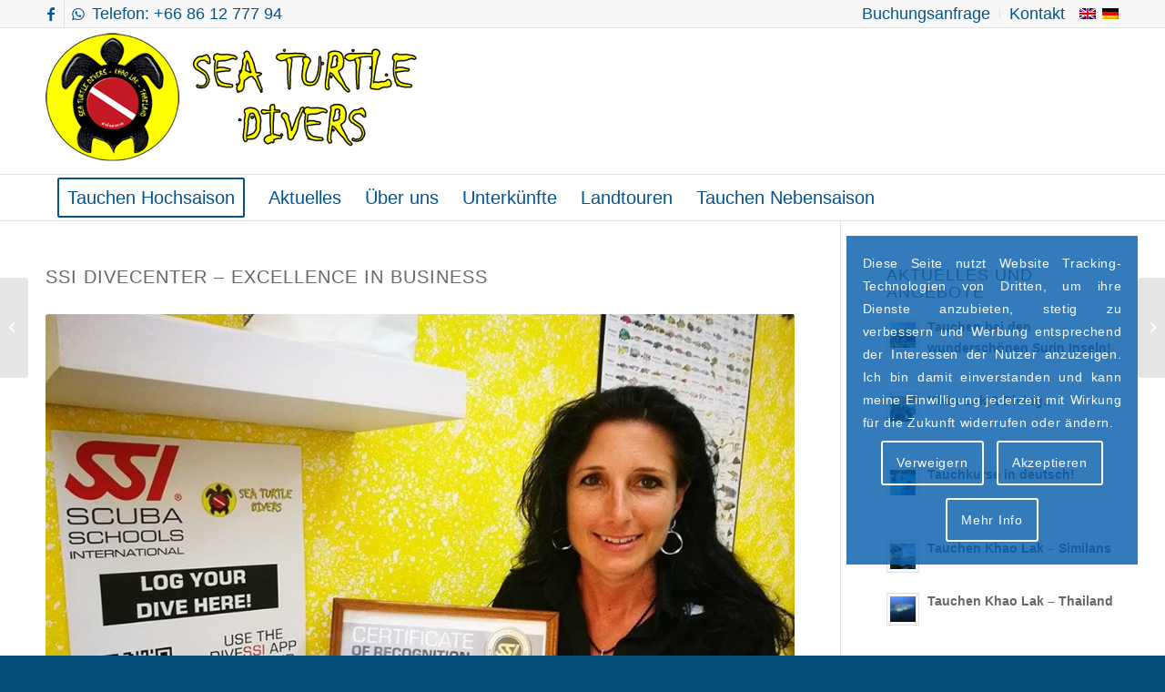

--- FILE ---
content_type: text/html; charset=UTF-8
request_url: https://www.seaturtledivers.com/2017/11/sea-turtle-divers-ssi-divecenter-excellence-in-business
body_size: 17885
content:
<!DOCTYPE html>
<html lang="de-DE" class="html_stretched responsive av-preloader-disabled  html_header_top html_logo_left html_bottom_nav_header html_menu_left html_custom html_header_sticky html_header_shrinking html_header_topbar_active html_mobile_menu_tablet html_header_searchicon_disabled html_content_align_center html_header_unstick_top_disabled html_header_stretch_disabled html_av-overlay-side html_av-overlay-side-classic html_60 html_av-submenu-clone html_entry_id_4003 av-cookies-consent-show-message-bar av-cookies-cookie-consent-enabled av-cookies-needs-opt-in av-cookies-user-needs-accept-button avia-cookie-reload-no-accept avia-cookie-reload-accept avia-cookie-check-browser-settings av-no-preview av-default-lightbox html_text_menu_active av-mobile-menu-switch-default">
<head>
<meta charset="UTF-8" />
<meta name="author" content="mediaOffice GbR Birgit und Roland Stumpp" />
<!--
	Diese Website wurde erstellt by mediaOffice GbR, Wegezin MV
	Das Thema untersteht dem Copyright der mediaOffice GbR, die es entwickelt bzw. modifiziert hat.
	Informationen gibt es unter https://www.mediaOffice.de
-->
<meta name="viewport" content="width=device-width, initial-scale=1">
<title>Sea Turtle Divers &#x2d; SSI Divecenter &#x2d; Excellence in Business</title>
	<style>img:is([sizes="auto" i], [sizes^="auto," i]) { contain-intrinsic-size: 3000px 1500px }</style>
	<link rel="alternate" hreflang="en-us" href="https://www.seaturtledivers.com/en/2017/11/sea-turtle-divers-ssi-divecenter-excellence-in-business" />
<link rel="alternate" hreflang="de-de" href="https://www.seaturtledivers.com/2017/11/sea-turtle-divers-ssi-divecenter-excellence-in-business" />
<link rel="alternate" hreflang="x-default" href="https://www.seaturtledivers.com/2017/11/sea-turtle-divers-ssi-divecenter-excellence-in-business" />
				<script type='text/javascript'>
				function avia_cookie_check_sessionStorage()
				{
					//	FF throws error when all cookies blocked !!
					var sessionBlocked = false;
					try
					{
						var test = sessionStorage.getItem( 'aviaCookieRefused' ) != null;
					}
					catch(e)
					{
						sessionBlocked = true;
					}
					var aviaCookieRefused = ! sessionBlocked ? sessionStorage.getItem( 'aviaCookieRefused' ) : null;
					var html = document.getElementsByTagName('html')[0];
					/**
					 * Set a class to avoid calls to sessionStorage
					 */
					if( sessionBlocked || aviaCookieRefused )
					{
						if( html.className.indexOf('av-cookies-session-refused') < 0 )
						{
							html.className += ' av-cookies-session-refused';
						}
					}
					if( sessionBlocked || aviaCookieRefused || document.cookie.match(/aviaCookieConsent/) )
					{
						if( html.className.indexOf('av-cookies-user-silent-accept') >= 0 )
						{
							 html.className = html.className.replace(/\bav-cookies-user-silent-accept\b/g, '');
						}
					}
				}
				avia_cookie_check_sessionStorage();
			</script>
			<meta name="robots" content="max-snippet:-1,max-image-preview:large,max-video-preview:-1" />
<link rel="canonical" href="https://www.seaturtledivers.com/2017/11/sea-turtle-divers-ssi-divecenter-excellence-in-business" />
<meta name="description" content="Sea Turtle Divers in Khao Lak ist ein SSI Divecenter und ausgezeichnet mit dem Excellence in Business Diplom!" />
<meta property="og:type" content="article" />
<meta property="og:locale" content="de_DE" />
<meta property="og:site_name" content="Sea Turtle Divers Khao Lak, Thailand" />
<meta property="og:title" content="Sea Turtle Divers &#x2d; SSI Divecenter &#x2d; Excellence in Business" />
<meta property="og:description" content="Sea Turtle Divers in Khao Lak ist ein SSI Divecenter und ausgezeichnet mit dem Excellence in Business Diplom!" />
<meta property="og:url" content="https://www.seaturtledivers.com/2017/11/sea-turtle-divers-ssi-divecenter-excellence-in-business" />
<meta property="og:image" content="https://www.seaturtledivers.com/std/assets/2017/11/SSI-Divecenter_Excellence-Award.jpg" />
<meta property="article:published_time" content="2017-11-05T02:54:54+00:00" />
<meta property="article:modified_time" content="2017-11-08T10:12:04+00:00" />
<meta name="google-site-verification" content="googlecd49388689efa67chtml" />
<script type="application/ld+json">{"@context":"https://schema.org","@graph":[{"@type":"WebSite","@id":"https://www.seaturtledivers.com/#/schema/WebSite","url":"https://www.seaturtledivers.com/","name":"Sea Turtle Divers Khao Lak, Thailand","description":"Tauchen an den Similans und um Khao Lak","inLanguage":"de","potentialAction":{"@type":"SearchAction","target":{"@type":"EntryPoint","urlTemplate":"https://www.seaturtledivers.com/search/{search_term_string}"},"query-input":"required name=search_term_string"},"publisher":{"@type":"Organization","@id":"https://www.seaturtledivers.com/#/schema/Organization","name":"Sea Turtle Divers Khao Lak, Thailand","url":"https://www.seaturtledivers.com/"}},{"@type":"WebPage","@id":"https://www.seaturtledivers.com/2017/11/sea-turtle-divers-ssi-divecenter-excellence-in-business","url":"https://www.seaturtledivers.com/2017/11/sea-turtle-divers-ssi-divecenter-excellence-in-business","name":"Sea Turtle Divers &#x2d; SSI Divecenter &#x2d; Excellence in Business","description":"Sea Turtle Divers in Khao Lak ist ein SSI Divecenter und ausgezeichnet mit dem Excellence in Business Diplom!","inLanguage":"de","isPartOf":{"@id":"https://www.seaturtledivers.com/#/schema/WebSite"},"breadcrumb":{"@type":"BreadcrumbList","@id":"https://www.seaturtledivers.com/#/schema/BreadcrumbList","itemListElement":[{"@type":"ListItem","position":1,"item":"https://www.seaturtledivers.com/","name":"Sea Turtle Divers Khao Lak, Thailand"},{"@type":"ListItem","position":2,"item":"https://www.seaturtledivers.com/category/allgemein","name":"Kategorie: Allgemein"},{"@type":"ListItem","position":3,"name":"Sea Turtle Divers &#x2d; SSI Divecenter &#x2d; Excellence in Business"}]},"potentialAction":{"@type":"ReadAction","target":"https://www.seaturtledivers.com/2017/11/sea-turtle-divers-ssi-divecenter-excellence-in-business"},"datePublished":"2017-11-05T02:54:54+00:00","dateModified":"2017-11-08T10:12:04+00:00","author":{"@type":"Person","@id":"https://www.seaturtledivers.com/#/schema/Person/b57dab543c5dbd986c7da606953a4120","name":"Melanie Andriolo"}}]}</script>
<link rel="stylesheet"  href="https://www.seaturtledivers.com/std/plugins/wp-forecast//weather-icons/weather-icons.min.css"  media="all">
<link rel="stylesheet"  href="https://www.seaturtledivers.com/std/plugins/wp-forecast//weather-icons/weather-icons-wind.min.css"  media="all">
<link rel="stylesheet"  href="https://www.seaturtledivers.com/std/plugins/wp-forecast/wp-forecast-default.css"  media="all">
<link rel="stylesheet"  href="https://www.seaturtledivers.com/std/assets/dynamic_avia/avia-merged-styles-3d16497b2d2aa8f84a519331a1a9a317---692dc1b6589db.css"  media="all">
<link rel="stylesheet"  href="https://www.seaturtledivers.com/std/assets/dynamic_avia/avia_posts_css/post-4003.css"  media="all">
<script type="text/javascript" src="https://www.seaturtledivers.com/wp-includes/js/jquery/jquery.min.js" id="jquery-core-js"></script>
<script type="text/javascript" src="https://www.seaturtledivers.com/wp-includes/js/jquery/jquery-migrate.min.js" id="jquery-migrate-js"></script>
<script type="text/javascript" src="https://www.seaturtledivers.com/std/assets/dynamic_avia/avia-head-scripts-f56b82695fd895b1b33194295683ebad---692dc1484d072.js" id="avia-head-scripts-js"></script>
<link rel="https://api.w.org/" href="https://www.seaturtledivers.com/wp-json/" /><link rel="alternate" title="JSON" type="application/json" href="https://www.seaturtledivers.com/wp-json/wp/v2/posts/4003" /><link rel="apple-touch-icon" sizes="180x180" href="https://www.seaturtledivers.com//apple-touch-icon.png">
<link rel="manifest" href="https://www.seaturtledivers.com//site.webmanifest">
<link rel="mask-icon" href="https://www.seaturtledivers.com//safari-pinned-tab.svg" color="#5bbad5">
<meta name="msapplication-TileColor" content="#fff00">
<meta name="theme-color" content="#ffffff">
<link rel="profile" href="https://gmpg.org/xfn/11" />
<link rel="alternate" type="application/rss+xml" title="Sea Turtle Divers Khao Lak, Thailand RSS2 Feed" href="https://www.seaturtledivers.com/feed" />
<style type='text/css' media='screen'>
 #top #header_main > .container, #top #header_main > .container .main_menu  .av-main-nav > li > a, #top #header_main #menu-item-shop .cart_dropdown_link{ height:160px; line-height: 160px; }
 .html_top_nav_header .av-logo-container{ height:160px;  }
 .html_header_top.html_header_sticky #top #wrap_all #main{ padding-top:242px; } 
</style>
<!--[if lt IE 9]><script src="https://www.seaturtledivers.com/std/themes/sea-turtle-divers/js/html5shiv.js"></script><![endif]-->
<link rel="icon" href="https://www.seaturtledivers.com/std/assets/2015/06/favicon.ico" type="image/x-icon">
<script type="text/javascript">'use strict';var avia_is_mobile=!1;if(/Android|webOS|iPhone|iPad|iPod|BlackBerry|IEMobile|Opera Mini/i.test(navigator.userAgent)&&'ontouchstart' in document.documentElement){avia_is_mobile=!0;document.documentElement.className+=' avia_mobile '}
else{document.documentElement.className+=' avia_desktop '};document.documentElement.className+=' js_active ';(function(){var e=['-webkit-','-moz-','-ms-',''],n='',o=!1,a=!1;for(var t in e){if(e[t]+'transform' in document.documentElement.style){o=!0;n=e[t]+'transform'};if(e[t]+'perspective' in document.documentElement.style){a=!0}};if(o){document.documentElement.className+=' avia_transform '};if(a){document.documentElement.className+=' avia_transform3d '};if(typeof document.getElementsByClassName=='function'&&typeof document.documentElement.getBoundingClientRect=='function'&&avia_is_mobile==!1){if(n&&window.innerHeight>0){setTimeout(function(){var e=0,o={},a=0,t=document.getElementsByClassName('av-parallax'),i=window.pageYOffset||document.documentElement.scrollTop;for(e=0;e<t.length;e++){t[e].style.top='0px';o=t[e].getBoundingClientRect();a=Math.ceil((window.innerHeight+i-o.top)*0.3);t[e].style[n]='translate(0px, '+a+'px)';t[e].style.top='auto';t[e].className+=' enabled-parallax '}},50)}}})();</script><style type="text/css">
		@font-face {font-family: 'entypo-fontello'; font-weight: normal; font-style: normal; font-display: auto;
		src: url('https://www.seaturtledivers.com/std/themes/sea-turtle-divers/config-templatebuilder/avia-template-builder/assets/fonts/entypo-fontello.woff2') format('woff2'),
		url('https://www.seaturtledivers.com/std/themes/sea-turtle-divers/config-templatebuilder/avia-template-builder/assets/fonts/entypo-fontello.woff') format('woff'),
		url('https://www.seaturtledivers.com/std/themes/sea-turtle-divers/config-templatebuilder/avia-template-builder/assets/fonts/entypo-fontello.ttf') format('truetype'),
		url('https://www.seaturtledivers.com/std/themes/sea-turtle-divers/config-templatebuilder/avia-template-builder/assets/fonts/entypo-fontello.svg#entypo-fontello') format('svg'),
		url('https://www.seaturtledivers.com/std/themes/sea-turtle-divers/config-templatebuilder/avia-template-builder/assets/fonts/entypo-fontello.eot'),
		url('https://www.seaturtledivers.com/std/themes/sea-turtle-divers/config-templatebuilder/avia-template-builder/assets/fonts/entypo-fontello.eot?#iefix') format('embedded-opentype');
		} #top .avia-font-entypo-fontello, body .avia-font-entypo-fontello, html body [data-av_iconfont='entypo-fontello']:before{ font-family: 'entypo-fontello'; }
		</style>
</head>
<body id="top" class="wp-singular post-template-default single single-post postid-4003 single-format-standard wp-theme-sea-turtle-divers wp-child-theme-sea-turtle-divers-child stretched avia-mobile-no-animations rtl_columns av-curtain-numeric arial-websave arial  sea-turtle-divers-ssi-divecenter-excellence-in-business av-recaptcha-enabled av-google-badge-hide" itemscope="itemscope" itemtype="https://schema.org/WebPage" >
	<div id='wrap_all'>
<header id='header' class='all_colors header_color light_bg_color  av_header_top av_logo_left av_bottom_nav_header av_menu_left av_custom av_header_sticky av_header_shrinking av_header_stretch_disabled av_mobile_menu_tablet av_header_searchicon_disabled av_header_unstick_top_disabled av_header_border_disabled' aria-label="Header" data-av_shrink_factor='50' role="banner" itemscope="itemscope" itemtype="https://schema.org/WPHeader" >
		<div id='header_meta' class='container_wrap container_wrap_meta  av_icon_active_left av_extra_header_active av_secondary_right av_phone_active_left av_entry_id_4003'>
			      <div class='container'>
			      <ul class='noLightbox social_bookmarks icon_count_2'><li class='social_bookmarks_facebook av-social-link-facebook social_icon_1'><a target="_blank" aria-label="Link zu Facebook" href='https://www.facebook.com/pages/Sea-Turtle-Divers-Co-Ltd/106722302818127' aria-hidden='false' data-av_icon='' data-av_iconfont='entypo-fontello' title='Facebook' rel="noopener"><span class='avia_hidden_link_text'>Facebook</span></a></li><li class='social_bookmarks_whatsapp av-social-link-whatsapp social_icon_2'><a target="_blank" aria-label="Link zu WhatsApp" href='https://wa.me/+66861277794' aria-hidden='false' data-av_icon='' data-av_iconfont='entypo-fontello' title='WhatsApp' rel="noopener"><span class='avia_hidden_link_text'>WhatsApp</span></a></li></ul><nav class='sub_menu'  role="navigation" itemscope="itemscope" itemtype="https://schema.org/SiteNavigationElement" ><ul role="menu" class="menu" id="avia2-menu"><li role="menuitem" id="menu-item-2759" class="menu-item menu-item-type-post_type menu-item-object-page menu-item-2759"><a href="https://www.seaturtledivers.com/buchungsanfrage.html">Buchungsanfrage</a></li>
<li role="menuitem" id="menu-item-1785" class="menu-item menu-item-type-post_type menu-item-object-page menu-item-1785"><a href="https://www.seaturtledivers.com/kontakt.html">Kontakt</a></li>
</ul><ul class='avia_wpml_language_switch avia_wpml_language_switch_extra'><li class='language_en '><a href='https://www.seaturtledivers.com/en/2017/11/sea-turtle-divers-ssi-divecenter-excellence-in-business'>	<span class='language_flag'><img title='English' src='https://www.seaturtledivers.com/std/plugins/sitepress-multilingual-cms/res/flags/en.png' alt='English' /></span>	<span class='language_native'>English</span>	<span class='language_translated'>Englisch</span>	<span class='language_code'>en</span></a></li><li class='language_de avia_current_lang'><a href='https://www.seaturtledivers.com/2017/11/sea-turtle-divers-ssi-divecenter-excellence-in-business'>	<span class='language_flag'><img title='Deutsch' src='https://www.seaturtledivers.com/std/plugins/sitepress-multilingual-cms/res/flags/de.png' alt='Deutsch' /></span>	<span class='language_native'>Deutsch</span>	<span class='language_translated'>Deutsch</span>	<span class='language_code'>de</span></a></li></ul></nav><div class='phone-info with_nav'><div>Telefon: +66 86 12 777 94</div></div>			      </div>
		</div>
		<div  id='header_main' class='container_wrap container_wrap_logo'>
        <div class='container av-logo-container'><div class='inner-container'><span class='logo avia-standard-logo'><a href='https://www.seaturtledivers.com/' class='' aria-label='logo-sea-turtle-divers' title='logo-sea-turtle-divers'><img src="https://www.seaturtledivers.com/std/assets/2015/01/logo-sea-turtle-divers.png" height="100" width="300" alt='Sea Turtle Divers Khao Lak, Thailand' title='logo-sea-turtle-divers' /></a></span></div></div><div id='header_main_alternate' class='container_wrap'><div class='container'><nav class='main_menu' data-selectname='Wähle eine Seite'  role="navigation" itemscope="itemscope" itemtype="https://schema.org/SiteNavigationElement" ><div class="avia-menu av-main-nav-wrap"><ul role="menu" class="menu av-main-nav" id="avia-menu"><li role="menuitem" id="menu-item-1796" class="menu-item menu-item-type-post_type menu-item-object-page menu-item-has-children av-menu-button av-menu-button-bordered menu-item-mega-parent  menu-item-top-level menu-item-top-level-1"><a href="https://www.seaturtledivers.com/tauchen.html" itemprop="url" tabindex="0"><span class="avia-bullet"></span><span class="avia-menu-text">Tauchen Hochsaison</span><span class="avia-menu-fx"><span class="avia-arrow-wrap"><span class="avia-arrow"></span></span></span></a>
<div class='avia_mega_div avia_mega5 twelve units'>
<ul class="sub-menu">
	<li role="menuitem" id="menu-item-2906" class="menu-item menu-item-type-post_type menu-item-object-page menu-item-has-children avia_mega_menu_columns_5 three units  avia_mega_menu_columns_first"><span class='mega_menu_title heading-color av-special-font'><a href='https://www.seaturtledivers.com/tauchen/tauch-safaris.html'>Tauch-Safaris</a></span>
	<ul class="sub-menu">
		<li role="menuitem" id="menu-item-2909" class="avia_mega_text_block menu-item menu-item-type-custom menu-item-object-custom"><a href="https://www.seaturtledivers.com/tauchen/tauch-safaris.html" title="Tauch-Safaris"><img src="https://www.seaturtledivers.com/std/assets/2021/11/tauchsafaris-m.jpg" width="200" height="100" alt="Tauch-Safaris" title="Tauch-Safaris" /></a></li>
	</ul>
</li>
	<li role="menuitem" id="menu-item-2907" class="menu-item menu-item-type-post_type menu-item-object-page menu-item-has-children avia_mega_menu_columns_5 three units "><span class='mega_menu_title heading-color av-special-font'><a href='https://www.seaturtledivers.com/tauchen/tagestouren.html'>Tagestouren</a></span>
	<ul class="sub-menu">
		<li role="menuitem" id="menu-item-2911" class="avia_mega_text_block menu-item menu-item-type-custom menu-item-object-custom"><a href="https://www.seaturtledivers.com/tauchen/tagestouren.html" title="Tauch-Safaris"><img src="https://www.seaturtledivers.com/std/assets/2021/11/tagestouren-m.jpg" width="200" height="100" alt="Tauch-Safaris" title="Tauch-Safaris" /></a></li>
	</ul>
</li>
	<li role="menuitem" id="menu-item-2908" class="menu-item menu-item-type-post_type menu-item-object-page menu-item-has-children avia_mega_menu_columns_5 three units "><span class='mega_menu_title heading-color av-special-font'><a href='https://www.seaturtledivers.com/tauchen/schnorchelausfluege.html'>Schnorchelausflüge</a></span>
	<ul class="sub-menu">
		<li role="menuitem" id="menu-item-2910" class="avia_mega_text_block menu-item menu-item-type-custom menu-item-object-custom"><a href="https://www.seaturtledivers.com/tauchen/schnorchelausfluege.html" title="Schnorchelausflüge"><img src="https://www.seaturtledivers.com/std/assets/2015/02/preise_navi.jpg" width="200" height="100" alt="Schnorchelausflüge" title="Schnorchelausflüge" /></a></li>
	</ul>
</li>
	<li role="menuitem" id="menu-item-1795" class="menu-item menu-item-type-post_type menu-item-object-page menu-item-has-children avia_mega_menu_columns_5 three units "><span class='mega_menu_title heading-color av-special-font'><a href='https://www.seaturtledivers.com/tauchen/tauchkurse.html'>Tauchkurse</a></span>
	<ul class="sub-menu">
		<li role="menuitem" id="menu-item-2902" class="avia_mega_text_block menu-item menu-item-type-custom menu-item-object-custom"><a href="https://www.seaturtledivers.com/tauchen/tauchkurse.html" title="Tauchkurse"><img src="https://www.seaturtledivers.com/std/assets/2025/04/tauchkurse_neu.jpeg" width="200" height="100" alt="Tauchkurse" title="Tauchkurse" /></a></li>
	</ul>
</li>
	<li role="menuitem" id="menu-item-2905" class="menu-item menu-item-type-post_type menu-item-object-page menu-item-has-children avia_mega_menu_columns_5 three units avia_mega_menu_columns_last"><span class='mega_menu_title heading-color av-special-font'><a href='https://www.seaturtledivers.com/tauchen/preisliste.html'>Preisliste</a></span>
	<ul class="sub-menu">
		<li role="menuitem" id="menu-item-2912" class="avia_mega_text_block menu-item menu-item-type-custom menu-item-object-custom"><a href="https://www.seaturtledivers.com/tauchen/preisliste.html" title="Preisübersicht"><img src="https://www.seaturtledivers.com/std/assets/2021/11/preisliste-m.jpg" width="200" height="100" alt="Preisübersicht" title="Preisübersicht" /></a></li>
	</ul>
</li>
</ul>
</div>
</li>
<li role="menuitem" id="menu-item-7218" class="menu-item menu-item-type-post_type menu-item-object-page menu-item-top-level menu-item-top-level-2"><a href="https://www.seaturtledivers.com/aktuelles.html" itemprop="url" tabindex="0"><span class="avia-bullet"></span><span class="avia-menu-text">Aktuelles</span><span class="avia-menu-fx"><span class="avia-arrow-wrap"><span class="avia-arrow"></span></span></span></a></li>
<li role="menuitem" id="menu-item-2164" class="menu-item menu-item-type-post_type menu-item-object-page menu-item-has-children menu-item-mega-parent  menu-item-top-level menu-item-top-level-3"><a href="https://www.seaturtledivers.com/tauchschule-sea-turtle-divers.html" itemprop="url" tabindex="0"><span class="avia-bullet"></span><span class="avia-menu-text">Über uns</span><span class="avia-menu-fx"><span class="avia-arrow-wrap"><span class="avia-arrow"></span></span></span></a>
<div class='avia_mega_div avia_mega3 nine units'>
<ul class="sub-menu">
	<li role="menuitem" id="menu-item-5332" class="menu-item menu-item-type-post_type menu-item-object-page menu-item-has-children avia_mega_menu_columns_3 three units  avia_mega_menu_columns_first"><span class='mega_menu_title heading-color av-special-font'><a href='https://www.seaturtledivers.com/kontakt.html'>Kontakt</a></span>
	<ul class="sub-menu">
		<li role="menuitem" id="menu-item-2692" class="avia_mega_text_block menu-item menu-item-type-custom menu-item-object-custom"><a href="https://www.seaturtledivers.com/kontakt.html" title="Sea Turtle Divers Khao Lak kontaktieren"><img src="https://www.seaturtledivers.com/std/assets/2015/02/lageplan_navi.jpg" width="200" height="100" alt="Sea Turtle Divers Khao Lak kontaktieren" title="Sea Turtle Divers Khao Lak kontaktieren" /></a></li>
	</ul>
</li>
	<li role="menuitem" id="menu-item-1798" class="menu-item menu-item-type-post_type menu-item-object-page menu-item-has-children avia_mega_menu_columns_3 three units "><span class='mega_menu_title heading-color av-special-font'><a href='https://www.seaturtledivers.com/tauchschule-sea-turtle-divers/faq-thailand.html'>FAQ Thailand</a></span>
	<ul class="sub-menu">
		<li role="menuitem" id="menu-item-2455" class="avia_mega_text_block menu-item menu-item-type-custom menu-item-object-custom"><a href="https://www.seaturtledivers.com/tauchschule-sea-turtle-divers/faq-thailand.html" title="FAQ Thailand"><img src="https://www.seaturtledivers.com/std/assets/2015/02/thailand-faq_navi.jpg" width="200" height="100" alt="FAQ Thailand" title="FAQ Thailand" /></a></li>
	</ul>
</li>
	<li role="menuitem" id="menu-item-2436" class="menu-item menu-item-type-post_type menu-item-object-page menu-item-has-children avia_mega_menu_columns_3 three units avia_mega_menu_columns_last"><span class='mega_menu_title heading-color av-special-font'><a href='https://www.seaturtledivers.com/tauchschule-sea-turtle-divers/impressionen.html'>Galerie</a></span>
	<ul class="sub-menu">
		<li role="menuitem" id="menu-item-2456" class="avia_mega_text_block menu-item menu-item-type-custom menu-item-object-custom"><a href="https://www.seaturtledivers.com/tauchschule-sea-turtle-divers/impressionen.html" title="Fotos und Videos"><img src="https://www.seaturtledivers.com/std/assets/2015/02/impressionen_navi.jpg" width="200" height="100" alt="Fotos und Videos" title="Fotos und Videos" /></a></li>
	</ul>
</li>
</ul>
</div>
</li>
<li role="menuitem" id="menu-item-1794" class="menu-item menu-item-type-post_type menu-item-object-page menu-item-top-level menu-item-top-level-4"><a href="https://www.seaturtledivers.com/unterkuenfte.html" itemprop="url" tabindex="0"><span class="avia-bullet"></span><span class="avia-menu-text">Unterkünfte</span><span class="avia-menu-fx"><span class="avia-arrow-wrap"><span class="avia-arrow"></span></span></span></a></li>
<li role="menuitem" id="menu-item-1793" class="menu-item menu-item-type-post_type menu-item-object-page menu-item-has-children menu-item-mega-parent  menu-item-top-level menu-item-top-level-5"><a href="https://www.seaturtledivers.com/ausfluege.html" itemprop="url" tabindex="0"><span class="avia-bullet"></span><span class="avia-menu-text">Landtouren</span><span class="avia-menu-fx"><span class="avia-arrow-wrap"><span class="avia-arrow"></span></span></span></a>
<div class='avia_mega_div avia_mega5 twelve units'>
<ul class="sub-menu">
	<li role="menuitem" id="menu-item-2319" class="menu-item menu-item-type-post_type menu-item-object-portfolio menu-item-has-children avia_mega_menu_columns_5 three units  avia_mega_menu_columns_first"><span class='mega_menu_title heading-color av-special-font'><a href='https://www.seaturtledivers.com/angebote/khao-sok-nationalpark'>Khao Sok</a></span>
	<ul class="sub-menu">
		<li role="menuitem" id="menu-item-2320" class="avia_mega_text_block menu-item menu-item-type-custom menu-item-object-custom"><a href="https://www.seaturtledivers.com/angebote/khao-sok-nationalpark" alt="Khao Sok Nationalpark"><img src="https://www.seaturtledivers.com/std/assets/2021/11/KhaoSok-m.jpg" alt="Khao Sok Nationalpark" title="Khao Sok Nationalpark" width="200" height="100" /></a></li>
	</ul>
</li>
	<li role="menuitem" id="menu-item-2318" class="menu-item menu-item-type-post_type menu-item-object-portfolio menu-item-has-children avia_mega_menu_columns_5 three units "><span class='mega_menu_title heading-color av-special-font'><a href='https://www.seaturtledivers.com/angebote/phang-nga'>Phang Nga</a></span>
	<ul class="sub-menu">
		<li role="menuitem" id="menu-item-2323" class="avia_mega_text_block menu-item menu-item-type-custom menu-item-object-custom"><a href="https://www.seaturtledivers.com/angebote/phang-nga" title="Nationalpark Ao Phang Nga"><img src="https://www.seaturtledivers.com/std/assets/2021/11/PhangNga-Viewpoint-m.jpg" width="200" height="100" alt="Nationalpark Ao Phang Nga" title="Nationalpark Ao Phang Nga" /></a></li>
	</ul>
</li>
	<li role="menuitem" id="menu-item-2316" class="menu-item menu-item-type-post_type menu-item-object-portfolio menu-item-has-children avia_mega_menu_columns_5 three units "><span class='mega_menu_title heading-color av-special-font'><a href='https://www.seaturtledivers.com/angebote/tempeltour'>Tempeltour</a></span>
	<ul class="sub-menu">
		<li role="menuitem" id="menu-item-2329" class="avia_mega_text_block menu-item menu-item-type-custom menu-item-object-custom"><a href="https://www.seaturtledivers.com/angebote/tempeltour" title="Tempeltour"><img src="https://www.seaturtledivers.com/std/assets/2015/02/tempeltour_navi1.jpg" width="200" height="100" alt="Tempeltour" title="Tempeltour" /></a></li>
	</ul>
</li>
	<li role="menuitem" id="menu-item-2315" class="menu-item menu-item-type-post_type menu-item-object-portfolio menu-item-has-children avia_mega_menu_columns_5 three units "><span class='mega_menu_title heading-color av-special-font'><a href='https://www.seaturtledivers.com/angebote/krabi'>Krabi</a></span>
	<ul class="sub-menu">
		<li role="menuitem" id="menu-item-2330" class="avia_mega_text_block menu-item menu-item-type-custom menu-item-object-custom"><a href="https://www.seaturtledivers.com/angebote/krabi" title="Krabi"><img src="https://www.seaturtledivers.com/std/assets/2015/02/krabi_navi.jpg" width="200" height="100" alt="Krabi" title="Krabi" /></a></li>
	</ul>
</li>
	<li role="menuitem" id="menu-item-2314" class="menu-item menu-item-type-post_type menu-item-object-portfolio menu-item-has-children avia_mega_menu_columns_5 three units avia_mega_menu_columns_last"><span class='mega_menu_title heading-color av-special-font'><a href='https://www.seaturtledivers.com/angebote/little-amazon'>Little Amazon</a></span>
	<ul class="sub-menu">
		<li role="menuitem" id="menu-item-2332" class="avia_mega_text_block menu-item menu-item-type-custom menu-item-object-custom"><a href="https://www.seaturtledivers.com/angebote/little-amazon" title="Little Amazon"><img src="https://www.seaturtledivers.com/std/assets/2015/02/little-amazon_navi.jpg" width="200" height="100" alt="Little Amazon" title="Little Amazon" /></a></li>
	</ul>
</li>
</ul>
</div>
</li>
<li role="menuitem" id="menu-item-4229" class="menu-item menu-item-type-post_type menu-item-object-page menu-item-top-level menu-item-top-level-6"><a href="https://www.seaturtledivers.com/tauchen-in-der-nebensaison.html" itemprop="url" tabindex="0"><span class="avia-bullet"></span><span class="avia-menu-text">Tauchen Nebensaison</span><span class="avia-menu-fx"><span class="avia-arrow-wrap"><span class="avia-arrow"></span></span></span></a></li>
<li class="av-burger-menu-main menu-item-avia-special " role="menuitem">
	        			<a href="#" aria-label="Menü" aria-hidden="false">
							<span class="av-hamburger av-hamburger--spin av-js-hamburger">
								<span class="av-hamburger-box">
						          <span class="av-hamburger-inner"></span>
						          <strong>Menü</strong>
								</span>
							</span>
							<span class="avia_hidden_link_text">Menü</span>
						</a>
	        		   </li></ul></div></nav></div> </div> 
		</div>
<div id="avia_alternate_menu_container" style="display: none;"><nav class='main_menu' data-selectname='Wähle eine Seite'  role="navigation" itemscope="itemscope" itemtype="https://schema.org/SiteNavigationElement" ><div class="avia_alternate_menu av-main-nav-wrap"><ul id="avia_alternate_menu" class="menu av-main-nav"><li role="menuitem" id="menu-item-5041" class="menu-item menu-item-type-post_type menu-item-object-page menu-item-has-children menu-item-top-level menu-item-top-level-1"><a href="https://www.seaturtledivers.com/tauchen.html" itemprop="url" tabindex="0"><span class="avia-bullet"></span><span class="avia-menu-text">Tauchen Hochsaison</span><span class="avia-menu-fx"><span class="avia-arrow-wrap"><span class="avia-arrow"></span></span></span></a>
<ul class="sub-menu">
	<li role="menuitem" id="menu-item-5047" class="menu-item menu-item-type-post_type menu-item-object-page"><a href="https://www.seaturtledivers.com/tauchen/tauch-safaris.html" itemprop="url" tabindex="0"><span class="avia-bullet"></span><span class="avia-menu-text">Tauch-Safaris</span></a></li>
	<li role="menuitem" id="menu-item-5048" class="menu-item menu-item-type-post_type menu-item-object-page"><a href="https://www.seaturtledivers.com/tauchen/tagestouren.html" itemprop="url" tabindex="0"><span class="avia-bullet"></span><span class="avia-menu-text">Tagestouren</span></a></li>
	<li role="menuitem" id="menu-item-5049" class="menu-item menu-item-type-post_type menu-item-object-page"><a href="https://www.seaturtledivers.com/tauchen/schnorchelausfluege.html" itemprop="url" tabindex="0"><span class="avia-bullet"></span><span class="avia-menu-text">Schnorchelausflüge</span></a></li>
	<li role="menuitem" id="menu-item-5046" class="menu-item menu-item-type-post_type menu-item-object-page menu-item-has-children"><a href="https://www.seaturtledivers.com/tauchen/tauchkurse.html" itemprop="url" tabindex="0"><span class="avia-bullet"></span><span class="avia-menu-text">Tauchkurse</span></a>
	<ul class="sub-menu">
		<li role="menuitem" id="menu-item-5065" class="menu-item menu-item-type-post_type menu-item-object-portfolio"><a href="https://www.seaturtledivers.com/angebote/schnuppertauchen" itemprop="url" tabindex="0"><span class="avia-bullet"></span><span class="avia-menu-text">Schnuppertauchen</span></a></li>
		<li role="menuitem" id="menu-item-5058" class="menu-item menu-item-type-post_type menu-item-object-portfolio"><a href="https://www.seaturtledivers.com/angebote/advanced-adventure-diver" itemprop="url" tabindex="0"><span class="avia-bullet"></span><span class="avia-menu-text">Advanced Adventure Diver Kurs</span></a></li>
		<li role="menuitem" id="menu-item-5063" class="menu-item menu-item-type-post_type menu-item-object-portfolio"><a href="https://www.seaturtledivers.com/angebote/open-water-kurs" itemprop="url" tabindex="0"><span class="avia-bullet"></span><span class="avia-menu-text">Open Water Kurs</span></a></li>
		<li role="menuitem" id="menu-item-5059" class="menu-item menu-item-type-post_type menu-item-object-portfolio"><a href="https://www.seaturtledivers.com/?post_type=portfolio&amp;p=2790" itemprop="url" tabindex="0"><span class="avia-bullet"></span><span class="avia-menu-text">Advanced Open Water Diver</span></a></li>
		<li role="menuitem" id="menu-item-5064" class="menu-item menu-item-type-post_type menu-item-object-portfolio"><a href="https://www.seaturtledivers.com/angebote/rescue-diver-kurs" itemprop="url" tabindex="0"><span class="avia-bullet"></span><span class="avia-menu-text">Rescue Diver Kurs</span></a></li>
		<li role="menuitem" id="menu-item-5060" class="menu-item menu-item-type-post_type menu-item-object-portfolio"><a href="https://www.seaturtledivers.com/angebote/divemaster-kurs" itemprop="url" tabindex="0"><span class="avia-bullet"></span><span class="avia-menu-text">Divemaster Kurs</span></a></li>
		<li role="menuitem" id="menu-item-5062" class="menu-item menu-item-type-post_type menu-item-object-portfolio"><a href="https://www.seaturtledivers.com/angebote/nitrox-kurs" itemprop="url" tabindex="0"><span class="avia-bullet"></span><span class="avia-menu-text">Nitrox Kurs</span></a></li>
		<li role="menuitem" id="menu-item-5061" class="menu-item menu-item-type-post_type menu-item-object-portfolio"><a href="https://www.seaturtledivers.com/angebote/erste-hilfe-kurs" itemprop="url" tabindex="0"><span class="avia-bullet"></span><span class="avia-menu-text">Erste Hilfe Kurs</span></a></li>
	</ul>
</li>
	<li role="menuitem" id="menu-item-5050" class="menu-item menu-item-type-post_type menu-item-object-page"><a href="https://www.seaturtledivers.com/tauchen/preisliste.html" itemprop="url" tabindex="0"><span class="avia-bullet"></span><span class="avia-menu-text">Preisliste</span></a></li>
</ul>
</li>
<li role="menuitem" id="menu-item-5042" class="menu-item menu-item-type-post_type menu-item-object-page menu-item-has-children menu-item-top-level menu-item-top-level-2"><a href="https://www.seaturtledivers.com/tauchschule-sea-turtle-divers.html" itemprop="url" tabindex="0"><span class="avia-bullet"></span><span class="avia-menu-text">Über uns</span><span class="avia-menu-fx"><span class="avia-arrow-wrap"><span class="avia-arrow"></span></span></span></a>
<ul class="sub-menu">
	<li role="menuitem" id="menu-item-5415" class="menu-item menu-item-type-post_type menu-item-object-page"><a href="https://www.seaturtledivers.com/kontakt.html" itemprop="url" tabindex="0"><span class="avia-bullet"></span><span class="avia-menu-text">Kontakt</span></a></li>
	<li role="menuitem" id="menu-item-5052" class="menu-item menu-item-type-post_type menu-item-object-page"><a href="https://www.seaturtledivers.com/tauchschule-sea-turtle-divers/impressionen.html" itemprop="url" tabindex="0"><span class="avia-bullet"></span><span class="avia-menu-text">Galerie</span></a></li>
</ul>
</li>
<li role="menuitem" id="menu-item-5044" class="menu-item menu-item-type-post_type menu-item-object-page menu-item-top-level menu-item-top-level-3"><a href="https://www.seaturtledivers.com/unterkuenfte.html" itemprop="url" tabindex="0"><span class="avia-bullet"></span><span class="avia-menu-text">Unterkünfte</span><span class="avia-menu-fx"><span class="avia-arrow-wrap"><span class="avia-arrow"></span></span></span></a></li>
<li role="menuitem" id="menu-item-5043" class="menu-item menu-item-type-post_type menu-item-object-page menu-item-has-children menu-item-top-level menu-item-top-level-4"><a href="https://www.seaturtledivers.com/ausfluege.html" itemprop="url" tabindex="0"><span class="avia-bullet"></span><span class="avia-menu-text">Landtouren</span><span class="avia-menu-fx"><span class="avia-arrow-wrap"><span class="avia-arrow"></span></span></span></a>
<ul class="sub-menu">
	<li role="menuitem" id="menu-item-5053" class="menu-item menu-item-type-post_type menu-item-object-portfolio"><a href="https://www.seaturtledivers.com/angebote/khao-sok-nationalpark" itemprop="url" tabindex="0"><span class="avia-bullet"></span><span class="avia-menu-text">Khao Sok Nationalpark</span></a></li>
	<li role="menuitem" id="menu-item-5054" class="menu-item menu-item-type-post_type menu-item-object-portfolio"><a href="https://www.seaturtledivers.com/angebote/krabi" itemprop="url" tabindex="0"><span class="avia-bullet"></span><span class="avia-menu-text">Krabi</span></a></li>
	<li role="menuitem" id="menu-item-5055" class="menu-item menu-item-type-post_type menu-item-object-portfolio"><a href="https://www.seaturtledivers.com/angebote/little-amazon" itemprop="url" tabindex="0"><span class="avia-bullet"></span><span class="avia-menu-text">Little Amazon</span></a></li>
	<li role="menuitem" id="menu-item-5056" class="menu-item menu-item-type-post_type menu-item-object-portfolio"><a href="https://www.seaturtledivers.com/angebote/phang-nga" itemprop="url" tabindex="0"><span class="avia-bullet"></span><span class="avia-menu-text">Phang Nga</span></a></li>
	<li role="menuitem" id="menu-item-5057" class="menu-item menu-item-type-post_type menu-item-object-portfolio"><a href="https://www.seaturtledivers.com/angebote/tempeltour" itemprop="url" tabindex="0"><span class="avia-bullet"></span><span class="avia-menu-text">Tempeltour</span></a></li>
</ul>
</li>
<li role="menuitem" id="menu-item-5045" class="menu-item menu-item-type-post_type menu-item-object-page menu-item-top-level menu-item-top-level-5"><a href="https://www.seaturtledivers.com/tauchen-in-der-nebensaison.html" itemprop="url" tabindex="0"><span class="avia-bullet"></span><span class="avia-menu-text">Tauchen Nebensaison</span><span class="avia-menu-fx"><span class="avia-arrow-wrap"><span class="avia-arrow"></span></span></span></a></li>
</ul></div></nav></div><div class="header_bg"></div>
</header>
	<div id='main' class='all_colors' data-scroll-offset='160'>
	<div   class='main_color container_wrap_first container_wrap sidebar_right'  ><div class='container av-section-cont-open' ><main  role="main" itemscope="itemscope" itemtype="https://schema.org/Blog"  class='template-page content  av-content-small alpha units'><div class='post-entry post-entry-type-page post-entry-4003'><div class='entry-content-wrapper clearfix'><div  class='av-special-heading av-9kz2f7-057d332669857b22ba09ffe942f103b1 av-special-heading-h1 blockquote modern-quote  avia-builder-el-0  el_before_av_one_full  avia-builder-el-first  av-inherit-size'><h1 class='av-special-heading-tag '  itemprop="headline"  >SSI Divecenter &#8211; Excellence in Business</h1><div class="special-heading-border"><div class="special-heading-inner-border"></div></div></div>
<div  class='flex_column av-73befn-28640802d0fb89bf42a574b350f4ecd2 av_one_full  avia-builder-el-1  el_after_av_heading  el_before_av_textblock  first flex_column_div  '     ><div  class='avia-image-container av-5iqd3n-3e2aa80088e0a4beb2282d542b733e40 av-styling- avia-align-center  avia-builder-el-2  avia-builder-el-no-sibling '   itemprop="image" itemscope="itemscope" itemtype="https://schema.org/ImageObject" ><div class="avia-image-container-inner"><div class="avia-image-overlay-wrap"><img class='avia_image ' src='https://www.seaturtledivers.com/std/assets/2017/11/SSI-Divecenter_Excellence-Award.jpg' alt='SSI Divecenter_Excellence Award' title='SSI Divecenter_Excellence Award'  height="750" width="1000"  itemprop="thumbnailUrl"  /></div></div></div></div>
<section  class='av_textblock_section av-49xpjn-90a977715ea7f123a62b5f693e3e3295 '   itemscope="itemscope" itemtype="https://schema.org/BlogPosting" itemprop="blogPost" ><div class='avia_textblock'  itemprop="text" ><p>Sea Turtle Divers in Khao Lak ist ein SSI Divecenter und neuerdings ausgezeichnet für &#8222;Excellence in Business Development&#8220;!</p>
<p>Das Dankeschön geht an unsere Kunden!</p>
</div></section>
<div  class='av-social-sharing-box av-34hq4j-13ce743b72f45ee680189d177bac0290 av-social-sharing-box-default  avia-builder-el-4  el_after_av_textblock  avia-builder-el-last  av-social-sharing-box-fullwidth'><div class="av-share-box"><h5 class='av-share-link-description av-no-toc '>Beitrag empfehlen</h5><ul class="av-share-box-list noLightbox"><li class='av-share-link av-social-link-facebook' ><a target="_blank" aria-label="Teilen auf Facebook" href='https://www.facebook.com/sharer.php?u=https://www.seaturtledivers.com/2017/11/sea-turtle-divers-ssi-divecenter-excellence-in-business&#038;t=Sea%20Turtle%20Divers%20%E2%80%93%20SSI%20Divecenter%20%E2%80%93%20Excellence%20in%20Business' aria-hidden='false' data-av_icon='' data-av_iconfont='entypo-fontello' title='' data-avia-related-tooltip='Teilen auf Facebook' rel="noopener"><span class='avia_hidden_link_text'>Teilen auf Facebook</span></a></li><li class='av-share-link av-social-link-twitter' ><a target="_blank" aria-label="Teilen auf X" href='https://twitter.com/share?text=Sea%20Turtle%20Divers%20%E2%80%93%20SSI%20Divecenter%20%E2%80%93%20Excellence%20in%20Business&#038;url=https://www.seaturtledivers.com/?p=4003' aria-hidden='false' data-av_icon='' data-av_iconfont='entypo-fontello' title='' data-avia-related-tooltip='Teilen auf X' rel="noopener"><span class='avia_hidden_link_text'>Teilen auf X</span></a></li><li class='av-share-link av-social-link-pinterest' ><a target="_blank" aria-label="Teilen auf Pinterest" href='https://pinterest.com/pin/create/button/?url=https%3A%2F%2Fwww.seaturtledivers.com%2F2017%2F11%2Fsea-turtle-divers-ssi-divecenter-excellence-in-business&#038;description=Sea%20Turtle%20Divers%20%E2%80%93%20SSI%20Divecenter%20%E2%80%93%20Excellence%20in%20Business&#038;media=https%3A%2F%2Fwww.seaturtledivers.com%2Fstd%2Fassets%2F2017%2F11%2FSSI-Divecenter_Excellence-Award-705x529.jpg' aria-hidden='false' data-av_icon='' data-av_iconfont='entypo-fontello' title='' data-avia-related-tooltip='Teilen auf Pinterest' rel="noopener"><span class='avia_hidden_link_text'>Teilen auf Pinterest</span></a></li><li class='av-share-link av-social-link-linkedin' ><a target="_blank" aria-label="Teilen auf LinkedIn" href='https://linkedin.com/shareArticle?mini=true&#038;title=Sea%20Turtle%20Divers%20%E2%80%93%20SSI%20Divecenter%20%E2%80%93%20Excellence%20in%20Business&#038;url=https://www.seaturtledivers.com/2017/11/sea-turtle-divers-ssi-divecenter-excellence-in-business' aria-hidden='false' data-av_icon='' data-av_iconfont='entypo-fontello' title='' data-avia-related-tooltip='Teilen auf LinkedIn' rel="noopener"><span class='avia_hidden_link_text'>Teilen auf LinkedIn</span></a></li><li class='av-share-link av-social-link-tumblr' ><a target="_blank" aria-label="Teilen auf Tumblr" href='https://www.tumblr.com/share/link?url=https%3A%2F%2Fwww.seaturtledivers.com%2F2017%2F11%2Fsea-turtle-divers-ssi-divecenter-excellence-in-business&#038;name=Sea%20Turtle%20Divers%20%E2%80%93%20SSI%20Divecenter%20%E2%80%93%20Excellence%20in%20Business&#038;description=' aria-hidden='false' data-av_icon='' data-av_iconfont='entypo-fontello' title='' data-avia-related-tooltip='Teilen auf Tumblr' rel="noopener"><span class='avia_hidden_link_text'>Teilen auf Tumblr</span></a></li><li class='av-share-link av-social-link-mail' ><a  aria-label="Per E-Mail teilen" href='mailto:?subject=Sea%20Turtle%20Divers%20%E2%80%93%20SSI%20Divecenter%20%E2%80%93%20Excellence%20in%20Business&#038;body=https://www.seaturtledivers.com/2017/11/sea-turtle-divers-ssi-divecenter-excellence-in-business' aria-hidden='false' data-av_icon='' data-av_iconfont='entypo-fontello' title='' data-avia-related-tooltip='Per E-Mail teilen'><span class='avia_hidden_link_text'>Per E-Mail teilen</span></a></li></ul></div></div>
</div></div></main> <aside class='sidebar sidebar_right  smartphones_sidebar_active alpha units' aria-label="Sidebar"  role="complementary" itemscope="itemscope" itemtype="https://schema.org/WPSideBar" ><div class="inner_sidebar extralight-border"><section id="newsbox-5" class="widget clearfix avia-widget-container newsbox"><h3 class="widgettitle">Aktuelles und Angebote</h3><ul class="news-wrap image_size_widget"><li class="news-content post-format-standard"><div class="news-link"><a class='news-thumb ' title="Read: Tauchen bei den wunderschönen Surin Inseln!" href="https://www.seaturtledivers.com/2025/04/tauchen-bei-den-wunderschoenen-surin-inseln"><img width="36" height="36" src="https://www.seaturtledivers.com/std/assets/2025/04/Diving-Surin-Islands-36x36.jpg" class="attachment-widget size-widget wp-post-image" alt="Tauchen bei den Surin Inseln" decoding="async" /></a><div class="news-headline"><a class='news-title' title="Read: Tauchen bei den wunderschönen Surin Inseln!" href="https://www.seaturtledivers.com/2025/04/tauchen-bei-den-wunderschoenen-surin-inseln">Tauchen bei den wunderschönen Surin Inseln!</a><span class="news-time">Samstag, 19. April 2025 - 15:45</span></div></div></li><li class="news-content post-format-standard"><div class="news-link"><a class='news-thumb ' title="Read: Khao Lak &amp; Diving.." href="https://www.seaturtledivers.com/2019/11/khao-lak-diving"><img width="36" height="36" src="https://www.seaturtledivers.com/std/assets/2019/11/Khao-Lak-Diving-1-36x36.jpeg" class="attachment-widget size-widget wp-post-image" alt="" decoding="async" /></a><div class="news-headline"><a class='news-title' title="Read: Khao Lak &amp; Diving.." href="https://www.seaturtledivers.com/2019/11/khao-lak-diving">Khao Lak &amp; Diving..</a><span class="news-time">Donnerstag, 21. November 2019 - 11:33</span></div></div></li><li class="news-content post-format-standard"><div class="news-link"><a class='news-thumb ' title="Read: Tauchkurse in deutsch!" href="https://www.seaturtledivers.com/2019/11/tauchkurse-in-deutsch"><img width="36" height="36" src="https://www.seaturtledivers.com/std/assets/2019/11/Picture1-36x36.png" class="attachment-widget size-widget wp-post-image" alt="" decoding="async" /></a><div class="news-headline"><a class='news-title' title="Read: Tauchkurse in deutsch!" href="https://www.seaturtledivers.com/2019/11/tauchkurse-in-deutsch">Tauchkurse in deutsch!</a><span class="news-time">Mittwoch, 13. November 2019 - 17:36</span></div></div></li><li class="news-content post-format-standard"><div class="news-link"><a class='news-thumb ' title="Read: Tauchen Khao Lak &#8211; Similans" href="https://www.seaturtledivers.com/2019/10/tauchen-khao-lak-similans"><img width="36" height="36" src="https://www.seaturtledivers.com/std/assets/2019/10/Tauchen-Khao-Lak-Similans-36x36.jpg" class="attachment-widget size-widget wp-post-image" alt="Tauchen Khao Lak - Similans" decoding="async" /></a><div class="news-headline"><a class='news-title' title="Read: Tauchen Khao Lak &#8211; Similans" href="https://www.seaturtledivers.com/2019/10/tauchen-khao-lak-similans">Tauchen Khao Lak &#8211; Similans</a><span class="news-time">Sonntag, 27. Oktober 2019 - 11:18</span></div></div></li><li class="news-content post-format-standard"><div class="news-link"><a class='news-thumb ' title="Read: Tauchen Khao Lak &#8211; Thailand" href="https://www.seaturtledivers.com/2019/10/tauchen-khao-lak-thailand"><img width="36" height="36" src="https://www.seaturtledivers.com/std/assets/2019/07/P1172076-36x36.jpg" class="attachment-widget size-widget wp-post-image" alt="Unterwasserwelt Similans" decoding="async" /></a><div class="news-headline"><a class='news-title' title="Read: Tauchen Khao Lak &#8211; Thailand" href="https://www.seaturtledivers.com/2019/10/tauchen-khao-lak-thailand">Tauchen Khao Lak &#8211; Thailand</a><span class="news-time">Mittwoch, 9. Oktober 2019 - 13:19</span></div></div></li></ul><span class="seperator extralight-border"></span></section><section id="text-16" class="widget clearfix widget_text">			<div class="textwidget"><div  class='avia-button-wrap av-av_button-c65925ae6c5f2d43ea5b3600ae251581-wrap avia-button-center '><a href='https://www.seaturtledivers.com/buchungsanfrage.html'  class='avia-button av-av_button-c65925ae6c5f2d43ea5b3600ae251581 av-link-btn avia-icon_select-yes-left-icon avia-size-large avia-position-center avia-color-theme-color'   aria-label="Jetzt buchen!"><span class='avia_button_icon avia_button_icon_left' aria-hidden='true' data-av_icon='' data-av_iconfont='entypo-fontello'></span><span class='avia_iconbox_title' >Jetzt buchen!</span></a></div>
</div>
		<span class="seperator extralight-border"></span></section><section id="avia_fb_likebox-4" class="widget clearfix avia-widget-container avia_fb_likebox avia_no_block_preview"><div class='av_facebook_widget_wrap ' ><div class="fb-page" data-width="500" data-href="https://www.facebook.com/pages/Sea-Turtle-Divers-Co-Ltd/106722302818127" data-small-header="false" data-adapt-container-width="true" data-hide-cover="false" data-show-facepile="true" data-show-posts="false"><div class="fb-xfbml-parse-ignore"></div></div></div><span class="seperator extralight-border"></span></section></div></aside>		</div></div>				<div class='container_wrap footer_color' id='footer'>
					<div class='container'>
						<div class='flex_column av_one_fourth  first el_before_av_one_fourth'><section id="text-8" class="widget clearfix widget_text"><h3 class="widgettitle">SEA TURTLE DIVERS</h3>			<div class="textwidget"><p>57/12 Moo 5 Khao Lak<br />
Takuapa, Phang-Nga 82220<br />
THAILAND</p>
<p>Telefon: +66 (0) 76 410 137<br />
Mobil: +66 (0) 86 12 777 94</p>
<p>Email: <a href="m&#97;&#105;&#108;&#116;o&#58;i&#110;fo&#64;&#115;e&#97;&#116;u&#114;t&#108;&#101;&#100;iv&#101;rs&#46;c&#111;&#109;">&#105;nf&#111;&#64;se&#97;t&#117;r&#116;&#108;&#101;d&#105;&#118;&#101;r&#115;&#46;c&#111;&#109;</a></p>
<p><strong>Öffnungszeiten:</strong><br />
01. November bis 15. Mai<br />
von 10:00 Uhr bis 18:00 Uhr</p>
<p>16. Mai bis 31. Oktober<br />
nach Terminabsprache</p>
</div>
		<span class="seperator extralight-border"></span></section></div><div class='flex_column av_one_fourth  el_after_av_one_fourth el_before_av_one_fourth '><section id="newsbox-2" class="widget clearfix avia-widget-container newsbox"><h3 class="widgettitle">Aktuelles und Angebote</h3><ul class="news-wrap image_size_widget"><li class="news-content post-format-standard"><div class="news-link"><a class='news-thumb ' title="Read: Tauchen bei den wunderschönen Surin Inseln!" href="https://www.seaturtledivers.com/2025/04/tauchen-bei-den-wunderschoenen-surin-inseln"><img width="36" height="36" src="https://www.seaturtledivers.com/std/assets/2025/04/Diving-Surin-Islands-36x36.jpg" class="attachment-widget size-widget wp-post-image" alt="Tauchen bei den Surin Inseln" decoding="async" /></a><div class="news-headline"><a class='news-title' title="Read: Tauchen bei den wunderschönen Surin Inseln!" href="https://www.seaturtledivers.com/2025/04/tauchen-bei-den-wunderschoenen-surin-inseln">Tauchen bei den wunderschönen Surin Inseln!</a><span class="news-time">Samstag, 19. April 2025 - 15:45</span></div></div></li><li class="news-content post-format-standard"><div class="news-link"><a class='news-thumb ' title="Read: Khao Lak &amp; Diving.." href="https://www.seaturtledivers.com/2019/11/khao-lak-diving"><img width="36" height="36" src="https://www.seaturtledivers.com/std/assets/2019/11/Khao-Lak-Diving-1-36x36.jpeg" class="attachment-widget size-widget wp-post-image" alt="" decoding="async" /></a><div class="news-headline"><a class='news-title' title="Read: Khao Lak &amp; Diving.." href="https://www.seaturtledivers.com/2019/11/khao-lak-diving">Khao Lak &amp; Diving..</a><span class="news-time">Donnerstag, 21. November 2019 - 11:33</span></div></div></li><li class="news-content post-format-standard"><div class="news-link"><a class='news-thumb ' title="Read: Tauchkurse in deutsch!" href="https://www.seaturtledivers.com/2019/11/tauchkurse-in-deutsch"><img width="36" height="36" src="https://www.seaturtledivers.com/std/assets/2019/11/Picture1-36x36.png" class="attachment-widget size-widget wp-post-image" alt="" decoding="async" /></a><div class="news-headline"><a class='news-title' title="Read: Tauchkurse in deutsch!" href="https://www.seaturtledivers.com/2019/11/tauchkurse-in-deutsch">Tauchkurse in deutsch!</a><span class="news-time">Mittwoch, 13. November 2019 - 17:36</span></div></div></li><li class="news-content post-format-standard"><div class="news-link"><a class='news-thumb ' title="Read: Tauchen Khao Lak &#8211; Similans" href="https://www.seaturtledivers.com/2019/10/tauchen-khao-lak-similans"><img width="36" height="36" src="https://www.seaturtledivers.com/std/assets/2019/10/Tauchen-Khao-Lak-Similans-36x36.jpg" class="attachment-widget size-widget wp-post-image" alt="Tauchen Khao Lak - Similans" decoding="async" /></a><div class="news-headline"><a class='news-title' title="Read: Tauchen Khao Lak &#8211; Similans" href="https://www.seaturtledivers.com/2019/10/tauchen-khao-lak-similans">Tauchen Khao Lak &#8211; Similans</a><span class="news-time">Sonntag, 27. Oktober 2019 - 11:18</span></div></div></li><li class="news-content post-format-standard"><div class="news-link"><a class='news-thumb ' title="Read: Tauchen Khao Lak &#8211; Thailand" href="https://www.seaturtledivers.com/2019/10/tauchen-khao-lak-thailand"><img width="36" height="36" src="https://www.seaturtledivers.com/std/assets/2019/07/P1172076-36x36.jpg" class="attachment-widget size-widget wp-post-image" alt="Unterwasserwelt Similans" decoding="async" /></a><div class="news-headline"><a class='news-title' title="Read: Tauchen Khao Lak &#8211; Thailand" href="https://www.seaturtledivers.com/2019/10/tauchen-khao-lak-thailand">Tauchen Khao Lak &#8211; Thailand</a><span class="news-time">Mittwoch, 9. Oktober 2019 - 13:19</span></div></div></li><li class="news-content post-format-standard"><div class="news-link"><a class='news-thumb ' title="Read: Tauchen im Winter? Dann ab nach Thailand.." href="https://www.seaturtledivers.com/2019/09/tauchen-im-winter-dann-ab-nach-thailand"><img width="36" height="36" src="https://www.seaturtledivers.com/std/assets/2019/09/Similans-2-36x36.jpg" class="attachment-widget size-widget wp-post-image" alt="Similans" decoding="async" /></a><div class="news-headline"><a class='news-title' title="Read: Tauchen im Winter? Dann ab nach Thailand.." href="https://www.seaturtledivers.com/2019/09/tauchen-im-winter-dann-ab-nach-thailand">Tauchen im Winter? Dann ab nach Thailand..</a><span class="news-time">Freitag, 20. September 2019 - 11:22</span></div></div></li><li class="news-content post-format-standard"><div class="news-link"><a class='news-thumb ' title="Read: Tauchen auf den Similans und im Surin Nationalpark &#8211; bald geht&#8217;s wieder los!" href="https://www.seaturtledivers.com/2019/09/tauchen-auf-den-similans-und-im-surin-nationalpark-bald-gehts-wieder-los"><img width="36" height="36" src="https://www.seaturtledivers.com/std/assets/2019/07/Diving_Similan-36x36.jpg" class="attachment-widget size-widget wp-post-image" alt="Sea Turtle Divers Tauchsafari Thailand" decoding="async" /></a><div class="news-headline"><a class='news-title' title="Read: Tauchen auf den Similans und im Surin Nationalpark &#8211; bald geht&#8217;s wieder los!" href="https://www.seaturtledivers.com/2019/09/tauchen-auf-den-similans-und-im-surin-nationalpark-bald-gehts-wieder-los">Tauchen auf den Similans und im Surin Nationalpark &#8211; bald geht&#8217;s wieder los!</a><span class="news-time">Donnerstag, 5. September 2019 - 11:39</span></div></div></li></ul><span class="seperator extralight-border"></span></section></div><div class='flex_column av_one_fourth  el_after_av_one_fourth el_before_av_one_fourth '><section id="media_image-2" class="widget clearfix widget_media_image"><img width="180" height="180" src="https://www.seaturtledivers.com/std/assets/2019/07/SSI-logo-dive-center-250-180x180.png" class="image wp-image-4852  attachment-square size-square" alt="" style="max-width: 100%; height: auto;" decoding="async" /><span class="seperator extralight-border"></span></section><section id="text-12" class="widget clearfix widget_text"><h3 class="widgettitle">Trip Advisor</h3>			<div class="textwidget"><p><a href="https://www.tripadvisor.com/Attraction_Review-g297914-d4749268-Reviews-Sea_Turtle_Divers-Khao_Lak_Phang_Nga_Province.html" target="_blank" title="Sea Turtle Divers on TripAdvisor"><img decoding="async" src="https://www.seaturtledivers.com/std/assets/2015/02/tripadvisor.png" width="200" height="166" alt="TripAdvisor" title="TripAdvisor" /></a></p>
</div>
		<span class="seperator extralight-border"></span></section></div><div class='flex_column av_one_fourth  el_after_av_one_fourth el_before_av_one_fourth '><div class='widget widget_archive'><h3 class='widgettitle'>Aktuelles Wetter</h3><div id="wp-forecastB" class="wp-forecast">
<div class="wp-forecast-curr">
<div class="wp-forecast-curr-head"><div>Khao Lak</div>
<div>Donnerstag, 22. Januar 2026, 5:39</div>
</div>
<div class="wp-forecast-curr-block"><div class='wp-forecast-curr-left'><div class='wp-forecast-curr-left wpfico07'>&nbsp;</div>
<br /></div><div class='wp-forecast-curr-right'><div>Bedeckt<br />27&deg;C</div></div>
</div>
<div class="wp-forecast-curr-details"><div>Gefühlt: 32&deg;C</div>
<div>Luftfeuchtigkeit: 77%</div>
<div>Wind: 2.8 m/s ENE</div>
<div>Böen: 7.2 m/s</div>
<div>UV-Index: 0</div>
<div>Sonnenaufgang: 6:47</div>
<div>Sonnenuntergang: 18:29</div>
</div>
</div>
<div class="wp-forecast-fc">
</div>
</div>
<div style="clear:inherit;">&nbsp;</div><span class='seperator extralight-border'></span></div></div>
					</div>
				</div>
				<footer class='container_wrap socket_color' id='socket'  role="contentinfo" itemscope="itemscope" itemtype="https://schema.org/WPFooter" aria-label="Copyright and company info" >
                    <div class='container'>
                        <span class='copyright'>&copy; 2026 Sea Turtle Divers Khao Lak, Thailand</span>
                        <ul class='noLightbox social_bookmarks icon_count_2'><li class='social_bookmarks_facebook av-social-link-facebook social_icon_1'><a target="_blank" aria-label="Link zu Facebook" href='https://www.facebook.com/pages/Sea-Turtle-Divers-Co-Ltd/106722302818127' aria-hidden='false' data-av_icon='' data-av_iconfont='entypo-fontello' title='Facebook' rel="noopener"><span class='avia_hidden_link_text'>Facebook</span></a></li><li class='social_bookmarks_whatsapp av-social-link-whatsapp social_icon_2'><a target="_blank" aria-label="Link zu WhatsApp" href='https://wa.me/+66861277794' aria-hidden='false' data-av_icon='' data-av_iconfont='entypo-fontello' title='WhatsApp' rel="noopener"><span class='avia_hidden_link_text'>WhatsApp</span></a></li></ul><nav class='sub_menu_socket'  role="navigation" itemscope="itemscope" itemtype="https://schema.org/SiteNavigationElement" ><div class="avia3-menu"><ul role="menu" class="menu" id="avia3-menu"><li role="menuitem" id="menu-item-1789" class="menu-item menu-item-type-post_type menu-item-object-page menu-item-top-level menu-item-top-level-1"><a href="https://www.seaturtledivers.com/kontakt.html" itemprop="url" tabindex="0"><span class="avia-bullet"></span><span class="avia-menu-text">Kontakt</span><span class="avia-menu-fx"><span class="avia-arrow-wrap"><span class="avia-arrow"></span></span></span></a></li>
<li role="menuitem" id="menu-item-2088" class="menu-item menu-item-type-post_type menu-item-object-page menu-item-top-level menu-item-top-level-2"><a href="https://www.seaturtledivers.com/impressum.html" itemprop="url" tabindex="0"><span class="avia-bullet"></span><span class="avia-menu-text">Impressum</span><span class="avia-menu-fx"><span class="avia-arrow-wrap"><span class="avia-arrow"></span></span></span></a></li>
<li role="menuitem" id="menu-item-1787" class="menu-item menu-item-type-post_type menu-item-object-page menu-item-privacy-policy menu-item-top-level menu-item-top-level-3"><a href="https://www.seaturtledivers.com/datenschutz.html" itemprop="url" tabindex="0"><span class="avia-bullet"></span><span class="avia-menu-text">Datenschutz</span><span class="avia-menu-fx"><span class="avia-arrow-wrap"><span class="avia-arrow"></span></span></span></a></li>
<li role="menuitem" id="menu-item-3676" class="menu-item menu-item-type-post_type menu-item-object-page menu-item-top-level menu-item-top-level-4"><a href="https://www.seaturtledivers.com/agb.html" itemprop="url" tabindex="0"><span class="avia-bullet"></span><span class="avia-menu-text">AGB</span><span class="avia-menu-fx"><span class="avia-arrow-wrap"><span class="avia-arrow"></span></span></span></a></li>
</ul></div></nav>
                    </div>
				</footer>
		</div>
		<a class='avia-post-nav avia-post-prev with-image' href='https://www.seaturtledivers.com/2017/09/tauch-und-strandurlaub-in-khao-lak-thailand' ><span class="label iconfont" aria-hidden='true' data-av_icon='' data-av_iconfont='entypo-fontello'></span><span class="entry-info-wrap"><span class="entry-info"><span class='entry-title'>Tauch- und Strandurlaub in Khao Lak, Thailand</span><span class='entry-image'><img width="80" height="80" src="https://www.seaturtledivers.com/std/assets/2017/09/strand_urlaub_KhaoLak-1-80x80.jpg" class="attachment-thumbnail size-thumbnail wp-post-image" alt="strand_urlaub_KhaoLak" decoding="async" /></span></span></span></a><a class='avia-post-nav avia-post-next with-image' href='https://www.seaturtledivers.com/2017/11/tauchkurse-auf-deutsch' ><span class="label iconfont" aria-hidden='true' data-av_icon='' data-av_iconfont='entypo-fontello'></span><span class="entry-info-wrap"><span class="entry-info"><span class='entry-image'><img width="80" height="80" src="https://www.seaturtledivers.com/std/assets/2017/11/Tauhkurse-auf-Deutsch-80x80.jpg" class="attachment-thumbnail size-thumbnail wp-post-image" alt="Tauchkurse auf Deutsch" decoding="async" /></span><span class='entry-title'>Tauchkurse auf Deutsch</span></span></span></a></div>
<a href='#top' title='Nach oben scrollen' id='scroll-top-link' aria-hidden='true' data-av_icon='' data-av_iconfont='entypo-fontello' tabindex='-1'><span class="avia_hidden_link_text">Nach oben scrollen</span></a>
<div id="fb-root"></div>
<div class="avia-cookie-consent-wrap" aria-hidden="true"><div class="avia-privacy-reload-tooltip-link-container"><a class="avia-privacy-reload-tooltip-link" aria-hidden="true" href="#" rel="nofollow" data-avia-privacy-reload-tooltip="&lt;div class=&quot;av-cookie-auto-reload-container&quot;&gt;&lt;h2&gt;Lade die Seite neu&lt;/h2&gt;&lt;p&gt;Damit deine Cookie-Einstellungen umgesetzt werden, müssen wir die Seite neu laden.&lt;/p&gt;&lt;/div&gt;"></a></div><div class='avia-cookie-consent cookiebar-hidden  avia-cookiemessage-bottom-right'  aria-hidden='true'  data-contents='ea1359db01291bdc149cad3390b8c8f2||v1.0' ><div class="container"><p class='avia_cookie_text'>Diese Seite nutzt Website Tracking-Technologien von Dritten, um ihre Dienste anzubieten, stetig zu verbessern und Werbung entsprechend der Interessen der Nutzer anzuzeigen. Ich bin damit einverstanden und kann meine Einwilligung jederzeit mit Wirkung für die Zukunft widerrufen oder ändern.</p><a href='#' class='avia-button avia-color-theme-color-highlight avia-cookie-consent-button avia-cookie-consent-button-1 av-extra-cookie-btn  avia-cookie-hide-notification'  title="Alle Cookies werden abgelehnt und deaktiviert!" >Verweigern </a><a href='#' class='avia-button avia-color-theme-color-highlight avia-cookie-consent-button avia-cookie-consent-button-2  avia-cookie-close-bar avia-cookie-select-all '  title="Alle Cookies akzeptieren und aktivieren!" >Akzeptieren </a><a href='https://www.seaturtledivers.com/datenschutz.html' class='avia-button avia-color-theme-color-highlight avia-cookie-consent-button avia-cookie-consent-button-3 av-extra-cookie-btn  avia-cookie-link-btn '  title="Mehr Informationen zu Cookies!" >Mehr Info</a></div></div><div id='av-consent-extra-info' data-nosnippet class='av-inline-modal main_color '>
<style type="text/css" data-created_by="avia_inline_auto" id="style-css-av-av_heading-ab56c8a07edcd3c7f84612e8c0e56536">
#top .av-special-heading.av-av_heading-ab56c8a07edcd3c7f84612e8c0e56536{
margin:10px 0 0 0;
padding-bottom:10px;
}
body .av-special-heading.av-av_heading-ab56c8a07edcd3c7f84612e8c0e56536 .av-special-heading-tag .heading-char{
font-size:25px;
}
.av-special-heading.av-av_heading-ab56c8a07edcd3c7f84612e8c0e56536 .av-subheading{
font-size:15px;
}
</style>
<div  class='av-special-heading av-av_heading-ab56c8a07edcd3c7f84612e8c0e56536 av-special-heading-h3 blockquote modern-quote'><h3 class='av-special-heading-tag '  itemprop="headline"  >Cookie- und Datenschutzeinstellungen</h3><div class="special-heading-border"><div class="special-heading-inner-border"></div></div></div><br />
<style type="text/css" data-created_by="avia_inline_auto" id="style-css-av-jhe1dyat-381e073337cc8512c616f9ce78cc22d9">
#top .hr.av-jhe1dyat-381e073337cc8512c616f9ce78cc22d9{
margin-top:0px;
margin-bottom:0px;
}
.hr.av-jhe1dyat-381e073337cc8512c616f9ce78cc22d9 .hr-inner{
width:100%;
}
</style>
<div  class='hr av-jhe1dyat-381e073337cc8512c616f9ce78cc22d9 hr-custom hr-left hr-icon-no'><span class='hr-inner inner-border-av-border-thin'><span class="hr-inner-style"></span></span></div><br /><div  class='tabcontainer av-jhds1skt-57ef9df26b3cd01206052db147fbe716 sidebar_tab sidebar_tab_left noborder_tabs'><section class='av_tab_section av_tab_section av-av_tab-eb01b3bed7d023ba3b424000a5409251' ><div id='tab-id-1-tab' class='tab active_tab' role='tab' aria-selected="true" tabindex="0" data-fake-id='#tab-id-1' aria-controls='tab-id-1-content' >Wie wir Cookies verwenden</div><div id='tab-id-1-content' class='tab_content active_tab_content' role='tabpanel' aria-labelledby='tab-id-1-tab' aria-hidden="false"><div class='tab_inner_content invers-color' ><p>Wir können Cookies anfordern, die auf Ihrem Gerät eingestellt werden. Wir verwenden Cookies, um uns mitzuteilen, wenn Sie unsere Websites besuchen, wie Sie mit uns interagieren, Ihre Nutzererfahrung verbessern und Ihre Beziehung zu unserer Website anpassen. </p>
<p> Klicken Sie auf die verschiedenen Kategorienüberschriften, um mehr zu erfahren. Sie können auch einige Ihrer Einstellungen ändern. Beachten Sie, dass das Blockieren einiger Arten von Cookies Auswirkungen auf Ihre Erfahrung auf unseren Websites und auf die Dienste haben kann, die wir anbieten können.</p>
</div></div></section><section class='av_tab_section av_tab_section av-av_tab-402f9f4fb830f24d05bc3d7f1fda5e3d' ><div id='tab-id-2-tab' class='tab' role='tab' aria-selected="false" tabindex="0" data-fake-id='#tab-id-2' aria-controls='tab-id-2-content' >Notwendige Website Cookies</div><div id='tab-id-2-content' class='tab_content' role='tabpanel' aria-labelledby='tab-id-2-tab' aria-hidden="true"><div class='tab_inner_content invers-color' ><p>Diese Cookies sind unbedingt erforderlich, um Ihnen die auf unserer Webseite verfügbaren Dienste und Funktionen zur Verfügung zu stellen.</p>
<p>Da diese Cookies für die auf unserer Webseite verfügbaren Dienste und Funktionen unbedingt erforderlich sind, hat die Ablehnung Auswirkungen auf die Funktionsweise unserer Webseite. Sie können Cookies jederzeit blockieren oder löschen, indem Sie Ihre Browsereinstellungen ändern und das Blockieren aller Cookies auf dieser Webseite erzwingen. Sie werden jedoch immer aufgefordert, Cookies zu akzeptieren / abzulehnen, wenn Sie unsere Website erneut besuchen.</p>
<p>Wir respektieren es voll und ganz, wenn Sie Cookies ablehnen möchten. Um zu vermeiden, dass Sie immer wieder nach Cookies gefragt werden, erlauben Sie uns bitte, einen Cookie für Ihre Einstellungen zu speichern. Sie können sich jederzeit abmelden oder andere Cookies zulassen, um unsere Dienste vollumfänglich nutzen zu können. Wenn Sie Cookies ablehnen, werden alle gesetzten Cookies auf unserer Domain entfernt.</p>
<p>Wir stellen Ihnen eine Liste der von Ihrem Computer auf unserer Domain gespeicherten Cookies zur Verfügung. Aus Sicherheitsgründen können wie Ihnen keine Cookies anzeigen, die von anderen Domains gespeichert werden. Diese können Sie in den Sicherheitseinstellungen Ihres Browsers einsehen.</p>
<div class="av-switch-aviaPrivacyRefuseCookiesHideBar av-toggle-switch av-cookie-disable-external-toggle av-cookie-save-checked av-cookie-default-checked"><label><input type="checkbox" checked="checked" id="aviaPrivacyRefuseCookiesHideBar" class="aviaPrivacyRefuseCookiesHideBar " name="aviaPrivacyRefuseCookiesHideBar" ><span class="toggle-track"></span><span class="toggle-label-content">Aktivieren, damit die Nachrichtenleiste dauerhaft ausgeblendet wird und alle Cookies, denen nicht zugestimmt wurde, abgelehnt werden. Wir benötigen zwei Cookies, damit diese Einstellung gespeichert wird. Andernfalls wird diese Mitteilung bei jedem Seitenladen eingeblendet werden.</span></label></div>
<div class="av-switch-aviaPrivacyEssentialCookiesEnabled av-toggle-switch av-cookie-disable-external-toggle av-cookie-save-checked av-cookie-default-checked"><label><input type="checkbox" checked="checked" id="aviaPrivacyEssentialCookiesEnabled" class="aviaPrivacyEssentialCookiesEnabled " name="aviaPrivacyEssentialCookiesEnabled" ><span class="toggle-track"></span><span class="toggle-label-content">Hier klicken, um notwendige Cookies zu aktivieren/deaktivieren.</span></label></div>
</div></div></section><section class='av_tab_section av_tab_section av-av_tab-57fbf8bad6bb90fd627a133db21e99e5' ><div id='tab-id-3-tab' class='tab' role='tab' aria-selected="false" tabindex="0" data-fake-id='#tab-id-3' aria-controls='tab-id-3-content' >Google Analytics Cookies</div><div id='tab-id-3-content' class='tab_content' role='tabpanel' aria-labelledby='tab-id-3-tab' aria-hidden="true"><div class='tab_inner_content invers-color' ><p>Diese Cookies sammeln Informationen, die uns - teilweise zusammengefasst - dabei helfen zu verstehen, wie unsere Webseite genutzt wird und wie effektiv unsere Marketing-Maßnahmen sind. Auch können wir mit den Erkenntnissen aus diesen Cookies unsere Anwendungen anpassen, um Ihre Nutzererfahrung auf unserer Webseite zu verbessern.</p>
<p>Wenn Sie nicht wollen, dass wir Ihren Besuch auf unserer Seite verfolgen können Sie dies hier in Ihrem Browser blockieren:</p>
<div data-disabled_by_browser="Bitte aktiviere diese Funktion in Ihren Browsereinstellungen und lade die Seite neu." class="av-switch-aviaPrivacyGoogleTrackingDisabled av-toggle-switch av-cookie-disable-external-toggle av-cookie-save-unchecked av-cookie-default-unchecked"><label><input type="checkbox"  id="aviaPrivacyGoogleTrackingDisabled" class="aviaPrivacyGoogleTrackingDisabled " name="aviaPrivacyGoogleTrackingDisabled" ><span class="toggle-track"></span><span class="toggle-label-content">Hier klicken, um Google Analytics zu aktivieren/deaktivieren.</span></label></div>
</div></div></section><section class='av_tab_section av_tab_section av-av_tab-06ead4e8e4043a8096f66531bbd66a51' ><div id='tab-id-4-tab' class='tab' role='tab' aria-selected="false" tabindex="0" data-fake-id='#tab-id-4' aria-controls='tab-id-4-content' >Andere externe Dienste</div><div id='tab-id-4-content' class='tab_content' role='tabpanel' aria-labelledby='tab-id-4-tab' aria-hidden="true"><div class='tab_inner_content invers-color' ><p>Wir nutzen auch verschiedene externe Dienste wie Google Webfonts, Google Maps und externe Videoanbieter. Da diese Anbieter möglicherweise personenbezogene Daten von Ihnen speichern, können Sie diese hier deaktivieren. Bitte beachten Sie, dass eine Deaktivierung dieser Cookies die Funktionalität und das Aussehen unserer Webseite erheblich beeinträchtigen kann. Die Änderungen werden nach einem Neuladen der Seite wirksam.</p>
<p>Google Webfont Einstellungen:</p>
<div class="av-switch-aviaPrivacyGoogleWebfontsDisabled av-toggle-switch av-cookie-disable-external-toggle av-cookie-save-unchecked av-cookie-default-unchecked"><label><input type="checkbox"  id="aviaPrivacyGoogleWebfontsDisabled" class="aviaPrivacyGoogleWebfontsDisabled " name="aviaPrivacyGoogleWebfontsDisabled" ><span class="toggle-track"></span><span class="toggle-label-content">Hier klicken, um Google Webfonts zu aktivieren/deaktivieren.</span></label></div>
<p>Google Maps Einstellungen:</p>
<div class="av-switch-aviaPrivacyGoogleMapsDisabled av-toggle-switch av-cookie-disable-external-toggle av-cookie-save-unchecked av-cookie-default-unchecked"><label><input type="checkbox"  id="aviaPrivacyGoogleMapsDisabled" class="aviaPrivacyGoogleMapsDisabled " name="aviaPrivacyGoogleMapsDisabled" ><span class="toggle-track"></span><span class="toggle-label-content">Hier klicken, um Google Maps zu aktivieren/deaktivieren.</span></label></div>
<p>Google reCaptcha Einstellungen:</p>
<div class="av-switch-aviaPrivacyGoogleReCaptchaDisabled av-toggle-switch av-cookie-disable-external-toggle av-cookie-save-unchecked av-cookie-default-unchecked"><label><input type="checkbox"  id="aviaPrivacyGoogleReCaptchaDisabled" class="aviaPrivacyGoogleReCaptchaDisabled " name="aviaPrivacyGoogleReCaptchaDisabled" ><span class="toggle-track"></span><span class="toggle-label-content">Hier klicken, um Google reCaptcha zu aktivieren/deaktivieren.</span></label></div>
<p>Vimeo und YouTube Einstellungen:</p>
<div class="av-switch-aviaPrivacyVideoEmbedsDisabled av-toggle-switch av-cookie-disable-external-toggle av-cookie-save-unchecked av-cookie-default-unchecked"><label><input type="checkbox"  id="aviaPrivacyVideoEmbedsDisabled" class="aviaPrivacyVideoEmbedsDisabled " name="aviaPrivacyVideoEmbedsDisabled" ><span class="toggle-track"></span><span class="toggle-label-content">Hier klicken, um Videoeinbettungen zu aktivieren/deaktivieren.</span></label></div>
</div></div></section><section class='av_tab_section av_tab_section av-av_tab-6a818467a41cbe0417e2892896682655' ><div id='tab-id-5-tab' class='tab' role='tab' aria-selected="false" tabindex="0" data-fake-id='#tab-id-5' aria-controls='tab-id-5-content' >Andere Cookies</div><div id='tab-id-5-content' class='tab_content' role='tabpanel' aria-labelledby='tab-id-5-tab' aria-hidden="true"><div class='tab_inner_content invers-color' ><p>Die folgenden Cookies werden ebenfalls gebraucht - Sie können auswählen, ob Sie diesen zustimmen möchten:</p>
<div class="av-switch-aviaPrivacyGoogleTrackingDisabled av-toggle-switch av-cookie-disable-external-toggle av-cookie-save-unchecked av-cookie-default-unchecked"><label><input type="checkbox"  id="aviaPrivacyGoogleTrackingDisabled" class="aviaPrivacyGoogleTrackingDisabled " name="aviaPrivacyGoogleTrackingDisabled" ><span class="toggle-track"></span><span class="toggle-label-content">Hier klicken, um _ga - Google Analytics Cookie zu aktivieren/deaktivieren.</span></label></div>
<div class="av-switch-aviaPrivacyGoogleTrackingDisabled av-toggle-switch av-cookie-disable-external-toggle av-cookie-save-unchecked av-cookie-default-unchecked"><label><input type="checkbox"  id="aviaPrivacyGoogleTrackingDisabled" class="aviaPrivacyGoogleTrackingDisabled " name="aviaPrivacyGoogleTrackingDisabled" ><span class="toggle-track"></span><span class="toggle-label-content">Hier klicken, um _gid - Google Analytics Cookie zu aktivieren/deaktivieren.</span></label></div>
<div class="av-switch-aviaPrivacyGoogleTrackingDisabled av-toggle-switch av-cookie-disable-external-toggle av-cookie-save-unchecked av-cookie-default-unchecked"><label><input type="checkbox"  id="aviaPrivacyGoogleTrackingDisabled" class="aviaPrivacyGoogleTrackingDisabled " name="aviaPrivacyGoogleTrackingDisabled" ><span class="toggle-track"></span><span class="toggle-label-content">Hier klicken, um _gat_* - Google Analytics Cookie zu aktivieren/deaktivieren.</span></label></div>
</div></div></section><section class='av_tab_section av_tab_section av-av_tab-43c37d76a1fa7983266847153fc3ee42' ><div id='tab-id-6-tab' class='tab' role='tab' aria-selected="false" tabindex="0" data-fake-id='#tab-id-6' aria-controls='tab-id-6-content' >Datenschutzrichtlinie</div><div id='tab-id-6-content' class='tab_content' role='tabpanel' aria-labelledby='tab-id-6-tab' aria-hidden="true"><div class='tab_inner_content invers-color' ><p>Sie können unsere Cookies und Datenschutzeinstellungen im Detail in unseren Datenschutzrichtlinie nachlesen. </p>
<a href='https://www.seaturtledivers.com/datenschutz.html' target='_blank'>Datenschutz</a>
</div></div></section></div><div class="avia-cookie-consent-modal-buttons-wrap"></div></div><div id="av-cookie-consent-badge" title="Nachrichtenleiste öffnen" aria-hidden="true" aria-hidden='true' data-av_icon='' data-av_iconfont='entypo-fontello' class="av-consent-badge-left-bottom"><span class="avia_hidden_link_text">Nachrichtenleiste öffnen</span></div></div><script type="speculationrules">
{"prefetch":[{"source":"document","where":{"and":[{"href_matches":"\/*"},{"not":{"href_matches":["\/wp-*.php","\/wp-admin\/*","\/std\/assets\/*","\/std\/*","\/std\/plugins\/*","\/std\/themes\/sea-turtle-divers-child\/*","\/std\/themes\/sea-turtle-divers\/*","\/*\\?(.+)"]}},{"not":{"selector_matches":"a[rel~=\"nofollow\"]"}},{"not":{"selector_matches":".no-prefetch, .no-prefetch a"}}]},"eagerness":"conservative"}]}
</script>
 <script type='text/javascript'>
 /* <![CDATA[ */  
var avia_framework_globals = avia_framework_globals || {};
    avia_framework_globals.frameworkUrl = 'https://www.seaturtledivers.com/std/themes/sea-turtle-divers/framework/';
    avia_framework_globals.installedAt = 'https://www.seaturtledivers.com/std/themes/sea-turtle-divers/';
    avia_framework_globals.ajaxurl = 'https://www.seaturtledivers.com/wp-admin/admin-ajax.php?lang=de';
/* ]]> */ 
</script>
<script>(function(d, s, id) {
  var js, fjs = d.getElementsByTagName(s)[0];
  if (d.getElementById(id)) return;
  js = d.createElement(s); js.id = id;
  js.src = "//connect.facebook.net/de_DE/sdk.js#xfbml=1&version=v2.7";
  fjs.parentNode.insertBefore(js, fjs);
}(document, "script", "facebook-jssdk"));</script><script type="text/javascript" src="https://www.seaturtledivers.com/wp-includes/js/underscore.min.js" id="underscore-js"></script>
<script type="text/javascript" src="https://www.seaturtledivers.com/std/plugins/wp-media-folder/assets/js/gif/play_gif.js" id="wpmf_play_gifs-js"></script>
<script type="text/javascript" src="https://www.seaturtledivers.com/std/plugins/wp-media-folder/assets/js/gif/spin.js" id="wpmf_spin-js"></script>
<script type="text/javascript" src="https://www.seaturtledivers.com/std/plugins/wp-media-folder/assets/js/gif/jquery.spin.js" id="wpmf_spinjQuery-js"></script>
<script type="text/javascript" id="avia-cookie-js-js-extra">
/* <![CDATA[ */
var AviaPrivacyCookieConsent = {"?":"Unbekannte Verwendung","aviaCookieConsent":"Die Benutzung und Speicherung von Cookies wurde akzeptiert. Bei anderen Cookies wurden Einschr\u00e4nkungen festgelegt","aviaPrivacyRefuseCookiesHideBar":"Bei weiteren Seitenaufrufen die Cookie-Bar ausblenden und Cookies verweigern, die nicht erlaubt wurden - aviaPrivacyEssentialCookiesEnabled muss gesetzt sein","aviaPrivacyEssentialCookiesEnabled":"Erlaube das Speichern von notwendigen Cookies, anderen Cookies und die Verwendung von Erweiterungen, wenn diese nicht abgelehnt wurden (Opt-Out)","aviaPrivacyVideoEmbedsDisabled":"Video-Einbettungen nicht zulassen","aviaPrivacyGoogleTrackingDisabled":"Cookie _gat_ (Speichert Informationen, die von Google Analytics ben\u00f6tigt werden) muss gel\u00f6scht werden","aviaPrivacyGoogleWebfontsDisabled":"Google Webfonts nicht zulassen","aviaPrivacyGoogleMapsDisabled":"Google Maps nicht zulassen","aviaPrivacyGoogleReCaptchaDisabled":"Google reCaptcha nicht zulassen","aviaPrivacyMustOptInSetting":"Einstellungen sind f\u00fcr Nutzer, die Cookies und Erweiterungen zustimmen m\u00fcssen (Opt-In)","PHPSESSID":"Internes Website-Funktions-Cookie - Verfolgt deine Sitzung","XDEBUG_SESSION":"Internes Website-Funktions-Cookie - PHP-Debugger-Sitzungs-Cookie","wp-settings*":"Internes Website-Funktions-Cookie","wordpress*":"Internes Website-Funktions-Cookie","tk_ai*":"Internes Shop-Cookie","woocommerce*":"Internes Shop-Cookie","wp_woocommerce*":"Internes Shop-Cookie","wp-wpml*":"Erforderlich, um verschiedene Sprachen zu verwalten","_ga":"Speichert Informationen, die von Google Analytics ben\u00f6tigt werden","_gid":"Speichert Informationen, die von Google Analytics ben\u00f6tigt werden","_gat_*":"Speichert Informationen, die von Google Analytics ben\u00f6tigt werden"};
var AviaPrivacyCookieAdditionalData = {"cookie_refuse_button_alert":"Wenn Sie alle Cookies ablehnen, funktioniert diese Website m\u00f6glicherweise nicht wie erwartet. Bitte \u00fcberpr\u00fcfen Sie Ihre Einstellungen und deaktivieren Cookies oder Funktionen, die Sie nicht verwenden m\u00f6chten. Akzeptieren Sie Cookies f\u00fcr Funktionen die Sie verwenden wollen. Diese Meldung wird jedes Mal angezeigt, wenn Sie ein neues Fenster oder eine neue Registerkarte \u00f6ffnen.\n\nSind Sie sicher, dass Sie weitermachen wollen?","no_cookies_found":"In der Domain wurden keine erreichbaren Cookies gefunden","admin_keep_cookies":["PHPSESSID","wp-*","wordpress*","XDEBUG*"],"remove_custom_cookies":{"1":{"cookie_name":"_ga","cookie_path":"\/","cookie_content":"Google Analytics Cookie","cookie_info_desc":"Speichert Informationen, die von Google Analytics ben\u00f6tigt werden","cookie_compare_action":"","avia_cookie_name":"aviaPrivacyGoogleTrackingDisabled"},"2":{"cookie_name":"_gid","cookie_path":"\/","cookie_content":"Google Analytics Cookie","cookie_info_desc":"Speichert Informationen, die von Google Analytics ben\u00f6tigt werden","cookie_compare_action":"","avia_cookie_name":"aviaPrivacyGoogleTrackingDisabled"},"3":{"cookie_name":"_gat_","cookie_path":"\/","cookie_content":"Google Analytics Cookie","cookie_info_desc":"Speichert Informationen, die von Google Analytics ben\u00f6tigt werden","cookie_compare_action":"starts_with","avia_cookie_name":"aviaPrivacyGoogleTrackingDisabled"}},"no_lightbox":"Wir ben\u00f6tigen eine Lightbox, um das modale Popup anzuzeigen. Bitte aktiviere im Theme-Optionen-Tab die eingebauten Lightbox oder f\u00fcge dien eigenes modales Fenster-Plugin hinzu.\\n\\nDu musst dieses Plugin in JavaScript mit Callback-Wrapper-Funktionen verbinden - siehe avia_cookie_consent_modal_callback in der Datei enfold \\ js via-snippet-cookieconsent.js "};
/* ]]> */
</script>
<script type="text/javascript" id="avia_google_recaptcha_front_script-js-extra">
/* <![CDATA[ */
var AviaReCAPTCHA_front = {"version":"avia_recaptcha_v2","site_key2":"6LfNdF8UAAAAAHLYHcfzd-qODZUZg3zeL4x95Ry2","site_key3":"","api":"https:\/\/www.google.com\/recaptcha\/api.js","api_lang":"de","avia_api_script":"https:\/\/www.seaturtledivers.com\/std\/themes\/sea-turtle-divers\/framework\/js\/conditional_load\/avia_google_recaptcha_api.js","theme":"light","score":"0.5","verify_nonce":"8eea817037","cannot_use":"<h3 class=\"av-recaptcha-error-main\">Leider ist beim Versuch, mit der Google-reCAPTCHA-API zu kommunizieren, ein Problem aufgetreten. Du kannst das Kontaktformular derzeit nicht absenden. Bitte versuche es sp\u00e4ter erneut - lade die Seite neu und \u00fcberpr\u00fcfe deine Internetverbindung.<\/h3>","init_error_msg":"Die anf\u00e4ngliche Einstellung ist fehlgeschlagen. Sitekey 2 und\/oder Sitekey 3 fehlen im Frontend.","v3_timeout_pageload":"Timeout beim Herstellen einer Verbindung mit der V3-API beim ersten Seitenladen aufgetreten","v3_timeout_verify":"Timeout beim Herstellen einer Verbindung mit der V3-API beim \u00dcberpr\u00fcfen der \u00dcbermittlung","v2_timeout_verify":"Timeout ist beim Herstellen einer Verbindung mit der V2-API bei der \u00dcberpr\u00fcfung aufgetreten, ob du ein Mensch bist. Versuche es erneut und \u00fcberpr\u00fcfe deine Internetverbindung. M\u00f6glicherweise muss die Seite neu geladen werden.","verify_msg":"\u00dcberpr\u00fcfe ......","connection_error":"Es konnte keine Verbindung zum Internet hergestellt werden. Lade die Seite neu, und versuche es erneut.","validate_first":"Bitte best\u00e4tige zuerst, dass du ein Mensch bist","validate_submit":"Vor dem Senden verifizieren wir dass Sie ein Mensch sind.","no_token":"Fehlendes internes Token bei g\u00fcltiger \u00dcbermittlung - Fortfahren nicht m\u00f6glich.","invalid_version":"Ung\u00fcltige reCAPTCHA-Version gefunden.","api_load_error":"Die Google-reCAPTCHA-API konnte nicht geladen werden."};
/* ]]> */
</script>
<script type="text/javascript" src="https://www.seaturtledivers.com/std/themes/sea-turtle-divers/config-lottie-animations/assets/lottie-player/dotlottie-player.js" id="avia-dotlottie-script-js"></script>
<script type="text/javascript" id="avia-footer-scripts-js-extra">
/* <![CDATA[ */
var AviaPrivacyCookieConsent = {"?":"Unbekannte Verwendung","aviaCookieConsent":"Die Benutzung und Speicherung von Cookies wurde akzeptiert. Bei anderen Cookies wurden Einschr\u00e4nkungen festgelegt","aviaPrivacyRefuseCookiesHideBar":"Bei weiteren Seitenaufrufen die Cookie-Bar ausblenden und Cookies verweigern, die nicht erlaubt wurden - aviaPrivacyEssentialCookiesEnabled muss gesetzt sein","aviaPrivacyEssentialCookiesEnabled":"Erlaube das Speichern von notwendigen Cookies, anderen Cookies und die Verwendung von Erweiterungen, wenn diese nicht abgelehnt wurden (Opt-Out)","aviaPrivacyVideoEmbedsDisabled":"Video-Einbettungen nicht zulassen","aviaPrivacyGoogleTrackingDisabled":"Cookie _gat_ (Speichert Informationen, die von Google Analytics ben\u00f6tigt werden) muss gel\u00f6scht werden","aviaPrivacyGoogleWebfontsDisabled":"Google Webfonts nicht zulassen","aviaPrivacyGoogleMapsDisabled":"Google Maps nicht zulassen","aviaPrivacyGoogleReCaptchaDisabled":"Google reCaptcha nicht zulassen","aviaPrivacyMustOptInSetting":"Einstellungen sind f\u00fcr Nutzer, die Cookies und Erweiterungen zustimmen m\u00fcssen (Opt-In)","PHPSESSID":"Internes Website-Funktions-Cookie - Verfolgt deine Sitzung","XDEBUG_SESSION":"Internes Website-Funktions-Cookie - PHP-Debugger-Sitzungs-Cookie","wp-settings*":"Internes Website-Funktions-Cookie","wordpress*":"Internes Website-Funktions-Cookie","tk_ai*":"Internes Shop-Cookie","woocommerce*":"Internes Shop-Cookie","wp_woocommerce*":"Internes Shop-Cookie","wp-wpml*":"Erforderlich, um verschiedene Sprachen zu verwalten","_ga":"Speichert Informationen, die von Google Analytics ben\u00f6tigt werden","_gid":"Speichert Informationen, die von Google Analytics ben\u00f6tigt werden","_gat_*":"Speichert Informationen, die von Google Analytics ben\u00f6tigt werden"};
var AviaPrivacyCookieAdditionalData = {"cookie_refuse_button_alert":"Wenn Sie alle Cookies ablehnen, funktioniert diese Website m\u00f6glicherweise nicht wie erwartet. Bitte \u00fcberpr\u00fcfen Sie Ihre Einstellungen und deaktivieren Cookies oder Funktionen, die Sie nicht verwenden m\u00f6chten. Akzeptieren Sie Cookies f\u00fcr Funktionen die Sie verwenden wollen. Diese Meldung wird jedes Mal angezeigt, wenn Sie ein neues Fenster oder eine neue Registerkarte \u00f6ffnen.\n\nSind Sie sicher, dass Sie weitermachen wollen?","no_cookies_found":"In der Domain wurden keine erreichbaren Cookies gefunden","admin_keep_cookies":["PHPSESSID","wp-*","wordpress*","XDEBUG*"],"remove_custom_cookies":{"1":{"cookie_name":"_ga","cookie_path":"\/","cookie_content":"Google Analytics Cookie","cookie_info_desc":"Speichert Informationen, die von Google Analytics ben\u00f6tigt werden","cookie_compare_action":"","avia_cookie_name":"aviaPrivacyGoogleTrackingDisabled"},"2":{"cookie_name":"_gid","cookie_path":"\/","cookie_content":"Google Analytics Cookie","cookie_info_desc":"Speichert Informationen, die von Google Analytics ben\u00f6tigt werden","cookie_compare_action":"","avia_cookie_name":"aviaPrivacyGoogleTrackingDisabled"},"3":{"cookie_name":"_gat_","cookie_path":"\/","cookie_content":"Google Analytics Cookie","cookie_info_desc":"Speichert Informationen, die von Google Analytics ben\u00f6tigt werden","cookie_compare_action":"starts_with","avia_cookie_name":"aviaPrivacyGoogleTrackingDisabled"}},"no_lightbox":"Wir ben\u00f6tigen eine Lightbox, um das modale Popup anzuzeigen. Bitte aktiviere im Theme-Optionen-Tab die eingebauten Lightbox oder f\u00fcge dien eigenes modales Fenster-Plugin hinzu.\\n\\nDu musst dieses Plugin in JavaScript mit Callback-Wrapper-Funktionen verbinden - siehe avia_cookie_consent_modal_callback in der Datei enfold \\ js via-snippet-cookieconsent.js "};var AviaReCAPTCHA_front = {"version":"avia_recaptcha_v2","site_key2":"6LfNdF8UAAAAAHLYHcfzd-qODZUZg3zeL4x95Ry2","site_key3":"","api":"https:\/\/www.google.com\/recaptcha\/api.js","api_lang":"de","avia_api_script":"https:\/\/www.seaturtledivers.com\/std\/themes\/sea-turtle-divers\/framework\/js\/conditional_load\/avia_google_recaptcha_api.js","theme":"light","score":"0.5","verify_nonce":"8eea817037","cannot_use":"<h3 class=\"av-recaptcha-error-main\">Leider ist beim Versuch, mit der Google-reCAPTCHA-API zu kommunizieren, ein Problem aufgetreten. Du kannst das Kontaktformular derzeit nicht absenden. Bitte versuche es sp\u00e4ter erneut - lade die Seite neu und \u00fcberpr\u00fcfe deine Internetverbindung.<\/h3>","init_error_msg":"Die anf\u00e4ngliche Einstellung ist fehlgeschlagen. Sitekey 2 und\/oder Sitekey 3 fehlen im Frontend.","v3_timeout_pageload":"Timeout beim Herstellen einer Verbindung mit der V3-API beim ersten Seitenladen aufgetreten","v3_timeout_verify":"Timeout beim Herstellen einer Verbindung mit der V3-API beim \u00dcberpr\u00fcfen der \u00dcbermittlung","v2_timeout_verify":"Timeout ist beim Herstellen einer Verbindung mit der V2-API bei der \u00dcberpr\u00fcfung aufgetreten, ob du ein Mensch bist. Versuche es erneut und \u00fcberpr\u00fcfe deine Internetverbindung. M\u00f6glicherweise muss die Seite neu geladen werden.","verify_msg":"\u00dcberpr\u00fcfe ......","connection_error":"Es konnte keine Verbindung zum Internet hergestellt werden. Lade die Seite neu, und versuche es erneut.","validate_first":"Bitte best\u00e4tige zuerst, dass du ein Mensch bist","validate_submit":"Vor dem Senden verifizieren wir dass Sie ein Mensch sind.","no_token":"Fehlendes internes Token bei g\u00fcltiger \u00dcbermittlung - Fortfahren nicht m\u00f6glich.","invalid_version":"Ung\u00fcltige reCAPTCHA-Version gefunden.","api_load_error":"Die Google-reCAPTCHA-API konnte nicht geladen werden."};
/* ]]> */
</script>
<script type="text/javascript" src="https://www.seaturtledivers.com/std/assets/dynamic_avia/avia-footer-scripts-755371e011c725f24a136fde7d670986---692dc1b6b0239.js" id="avia-footer-scripts-js"></script>
<script type='text/javascript'>function av_privacy_cookie_setter( cookie_name ){var cookie_check = jQuery('html').hasClass('av-cookies-needs-opt-in') || jQuery('html').hasClass('av-cookies-can-opt-out');var toggle = jQuery('.' + cookie_name);toggle.each(function(){var container = jQuery(this).closest('.av-toggle-switch');if( cookie_check && ! document.cookie.match(/aviaCookieConsent/) ){this.checked = container.hasClass( 'av-cookie-default-checked' );}else if( cookie_check && document.cookie.match(/aviaCookieConsent/) && ! document.cookie.match(/aviaPrivacyEssentialCookiesEnabled/) && cookie_name != 'aviaPrivacyRefuseCookiesHideBar' ){if( cookie_name == 'aviaPrivacyEssentialCookiesEnabled' ){this.checked = false;}else{this.checked = container.hasClass( 'av-cookie-default-checked' );}}else{if( container.hasClass('av-cookie-save-checked') ){this.checked = document.cookie.match(cookie_name) ? true : false;}else{this.checked = document.cookie.match(cookie_name) ? false : true;}}});jQuery('.' + 'av-switch-' + cookie_name).addClass('active');toggle.on('click', function(){/* sync if more checkboxes exist because user added them to normal page content */var check = this.checked;jQuery('.' + cookie_name).each( function(){this.checked = check;});var silent_accept_cookie = jQuery('html').hasClass('av-cookies-user-silent-accept');if( ! silent_accept_cookie && cookie_check && ! document.cookie.match(/aviaCookieConsent/) || sessionStorage.getItem( 'aviaCookieRefused' ) ){return;}var container = jQuery(this).closest('.av-toggle-switch');var action = '';if( container.hasClass('av-cookie-save-checked') ){action = this.checked ? 'save' : 'remove';}else{action = this.checked ? 'remove' : 'save';}if('remove' == action){document.cookie = cookie_name + '=; Path=/; Expires=Thu, 01 Jan 1970 00:00:01 GMT;';}else{var theDate = new Date();var oneYearLater = new Date( theDate.getTime() + 31536000000 );document.cookie = cookie_name + '=true; Path=/; Expires='+oneYearLater.toGMTString()+';';}});}; av_privacy_cookie_setter('aviaPrivacyRefuseCookiesHideBar');  av_privacy_cookie_setter('aviaPrivacyEssentialCookiesEnabled');  av_privacy_cookie_setter('aviaPrivacyGoogleTrackingDisabled');  av_privacy_cookie_setter('aviaPrivacyGoogleWebfontsDisabled');  av_privacy_cookie_setter('aviaPrivacyGoogleMapsDisabled');  av_privacy_cookie_setter('aviaPrivacyGoogleReCaptchaDisabled');  av_privacy_cookie_setter('aviaPrivacyVideoEmbedsDisabled'); </script>
<script type='text/javascript'>

	(function($) {

			/*	check if google analytics tracking is disabled by user setting via cookie - or user must opt in.	*/

			var analytics_code = "<!-- Global site tag (gtag.js) - Google Analytics -->\n<script async src=\"https:\/\/www.googletagmanager.com\/gtag\/js?id=G-5LFWY63MP6\"><\/script>\n<script>\n  window.dataLayer = window.dataLayer || [];\n  function gtag(){dataLayer.push(arguments);}\n  gtag('js', new Date());\n\n  gtag('config', 'G-5LFWY63MP6');\n<\/script>".replace(/\"/g, '"' );
			var html = document.getElementsByTagName('html')[0];

			$('html').on( 'avia-cookie-settings-changed', function(e)
			{
					var cookie_check = html.className.indexOf('av-cookies-needs-opt-in') >= 0 || html.className.indexOf('av-cookies-can-opt-out') >= 0;
					var allow_continue = true;
					var silent_accept_cookie = html.className.indexOf('av-cookies-user-silent-accept') >= 0;
					var script_loaded = $( 'script.google_analytics_scripts' );

					if( cookie_check && ! silent_accept_cookie )
					{
						if( ! document.cookie.match(/aviaCookieConsent/) || html.className.indexOf('av-cookies-session-refused') >= 0 )
						{
							allow_continue = false;
						}
						else
						{
							if( ! document.cookie.match(/aviaPrivacyRefuseCookiesHideBar/) )
							{
								allow_continue = false;
							}
							else if( ! document.cookie.match(/aviaPrivacyEssentialCookiesEnabled/) )
							{
								allow_continue = false;
							}
							else if( document.cookie.match(/aviaPrivacyGoogleTrackingDisabled/) )
							{
								allow_continue = false;
							}
						}
					}

					//	allow 3-rd party plugins to hook (see enfold\config-cookiebot\cookiebot.js)
					if( window['wp'] && wp.hooks )
					{
						allow_continue = wp.hooks.applyFilters( 'aviaCookieConsent_allow_continue', allow_continue );
					}

					if( ! allow_continue )
					{
//						window['ga-disable-G-5LFWY63MP6'] = true;
						if( script_loaded.length > 0 )
						{
							script_loaded.remove();
						}
					}
					else
					{
						if( script_loaded.length == 0 )
						{
							$('head').append( analytics_code );
						}
					}
			});

			$('html').trigger( 'avia-cookie-settings-changed' );

	})( jQuery );

</script></body>
</html>


--- FILE ---
content_type: text/css
request_url: https://www.seaturtledivers.com/std/assets/dynamic_avia/avia_posts_css/post-4003.css
body_size: 58
content:
#top .av-special-heading.av-9kz2f7-057d332669857b22ba09ffe942f103b1{padding-bottom:30px;font-size:20px}body .av-special-heading.av-9kz2f7-057d332669857b22ba09ffe942f103b1 .av-special-heading-tag .heading-char{font-size:25px}#top #wrap_all .av-special-heading.av-9kz2f7-057d332669857b22ba09ffe942f103b1 .av-special-heading-tag{font-size:20px}.av-special-heading.av-9kz2f7-057d332669857b22ba09ffe942f103b1 .av-subheading{font-size:15px} .avia-image-container.av-5iqd3n-3e2aa80088e0a4beb2282d542b733e40 img.avia_image{box-shadow:none}.avia-image-container.av-5iqd3n-3e2aa80088e0a4beb2282d542b733e40 .av-image-caption-overlay-center{color:#ffffff} @media only screen and (min-width:480px) and (max-width:767px){#top #wrap_all .av-special-heading.av-9kz2f7-057d332669857b22ba09ffe942f103b1 .av-special-heading-tag{font-size:0.8em}} @media only screen and (max-width:479px){#top #wrap_all .av-special-heading.av-9kz2f7-057d332669857b22ba09ffe942f103b1 .av-special-heading-tag{font-size:0.8em}}